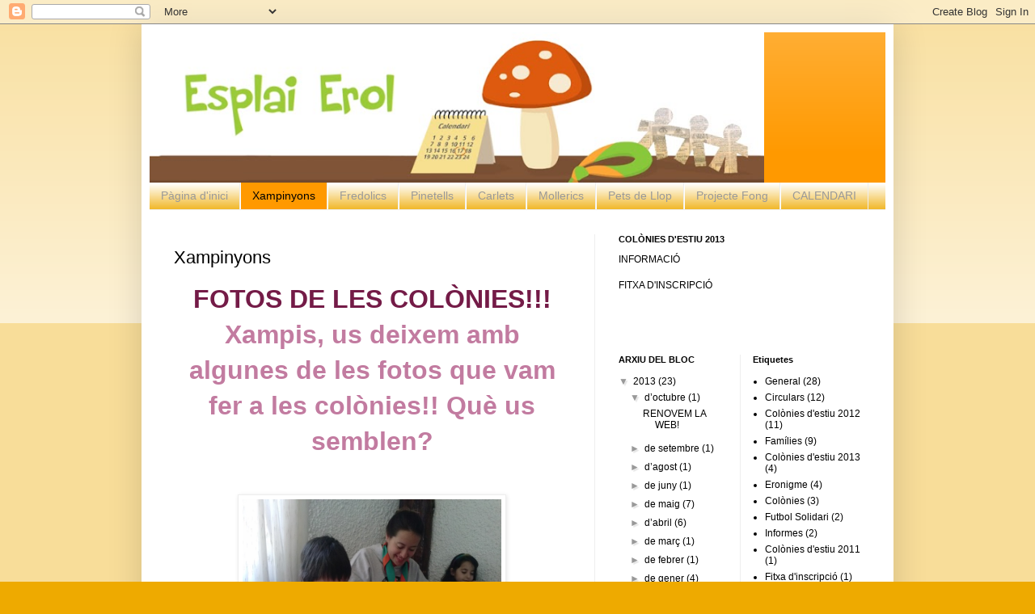

--- FILE ---
content_type: text/html; charset=UTF-8
request_url: https://grupesplaierol.blogspot.com/p/xampinyons.html
body_size: 15569
content:
<!DOCTYPE html>
<html class='v2' dir='ltr' lang='ca'>
<head>
<link href='https://www.blogger.com/static/v1/widgets/335934321-css_bundle_v2.css' rel='stylesheet' type='text/css'/>
<meta content='width=1100' name='viewport'/>
<meta content='text/html; charset=UTF-8' http-equiv='Content-Type'/>
<meta content='blogger' name='generator'/>
<link href='https://grupesplaierol.blogspot.com/favicon.ico' rel='icon' type='image/x-icon'/>
<link href='http://grupesplaierol.blogspot.com/p/xampinyons.html' rel='canonical'/>
<link rel="alternate" type="application/atom+xml" title="Grup d&#39;Esplai L&#39;Erol - Atom" href="https://grupesplaierol.blogspot.com/feeds/posts/default" />
<link rel="alternate" type="application/rss+xml" title="Grup d&#39;Esplai L&#39;Erol - RSS" href="https://grupesplaierol.blogspot.com/feeds/posts/default?alt=rss" />
<link rel="service.post" type="application/atom+xml" title="Grup d&#39;Esplai L&#39;Erol - Atom" href="https://www.blogger.com/feeds/6356079879532939963/posts/default" />
<!--Can't find substitution for tag [blog.ieCssRetrofitLinks]-->
<meta content='http://grupesplaierol.blogspot.com/p/xampinyons.html' property='og:url'/>
<meta content='Xampinyons' property='og:title'/>
<meta content='grup d&#39;esplai l&#39;erol
esplai santa anna' property='og:description'/>
<meta content='https://blogger.googleusercontent.com/img/b/R29vZ2xl/AVvXsEh_JqMmYvroo2uszAFLFHsDAnc3ZCgIa3SScX2zTXBkWO8c2r1To75QJM6ddTsE4bXjlWaP_3nfJ0E6jnEZVj7NyrIIGZ76jAYouceCrdfOtXiwh5cuCO-khN4qVG_YKr8-7rW89y6ctbrf/w1200-h630-p-k-no-nu/CAM00407.jpg' property='og:image'/>
<title>Grup d'Esplai L'Erol: Xampinyons</title>
<style id='page-skin-1' type='text/css'><!--
/*
-----------------------------------------------
Blogger Template Style
Name:     Simple
Designer: Blogger
URL:      www.blogger.com
----------------------------------------------- */
/* Content
----------------------------------------------- */
body {
font: normal normal 12px Arial, Tahoma, Helvetica, FreeSans, sans-serif;
color: #000000;
background: #eeaa00 none repeat scroll top left;
padding: 0 40px 40px 40px;
}
html body .region-inner {
min-width: 0;
max-width: 100%;
width: auto;
}
h2 {
font-size: 22px;
}
a:link {
text-decoration:none;
color: #000000;
}
a:visited {
text-decoration:none;
color: #eeaa00;
}
a:hover {
text-decoration:underline;
color: #ff9900;
}
.body-fauxcolumn-outer .fauxcolumn-inner {
background: transparent url(https://resources.blogblog.com/blogblog/data/1kt/simple/body_gradient_tile_light.png) repeat scroll top left;
_background-image: none;
}
.body-fauxcolumn-outer .cap-top {
position: absolute;
z-index: 1;
height: 400px;
width: 100%;
}
.body-fauxcolumn-outer .cap-top .cap-left {
width: 100%;
background: transparent url(https://resources.blogblog.com/blogblog/data/1kt/simple/gradients_light.png) repeat-x scroll top left;
_background-image: none;
}
.content-outer {
-moz-box-shadow: 0 0 40px rgba(0, 0, 0, .15);
-webkit-box-shadow: 0 0 5px rgba(0, 0, 0, .15);
-goog-ms-box-shadow: 0 0 10px #333333;
box-shadow: 0 0 40px rgba(0, 0, 0, .15);
margin-bottom: 1px;
}
.content-inner {
padding: 10px 10px;
}
.content-inner {
background-color: #ffffff;
}
/* Header
----------------------------------------------- */
.header-outer {
background: #ff9900 url(//www.blogblog.com/1kt/simple/gradients_light.png) repeat-x scroll 0 -400px;
_background-image: none;
}
.Header h1 {
font: normal normal 60px Arial, Tahoma, Helvetica, FreeSans, sans-serif;
color: #ffffff;
text-shadow: 1px 2px 3px rgba(0, 0, 0, .2);
}
.Header h1 a {
color: #ffffff;
}
.Header .description {
font-size: 140%;
color: #ffffff;
}
.header-inner .Header .titlewrapper {
padding: 22px 30px;
}
.header-inner .Header .descriptionwrapper {
padding: 0 30px;
}
/* Tabs
----------------------------------------------- */
.tabs-inner .section:first-child {
border-top: 0 solid #eeeeee;
}
.tabs-inner .section:first-child ul {
margin-top: -0;
border-top: 0 solid #eeeeee;
border-left: 0 solid #eeeeee;
border-right: 0 solid #eeeeee;
}
.tabs-inner .widget ul {
background: #eeaa00 url(https://resources.blogblog.com/blogblog/data/1kt/simple/gradients_light.png) repeat-x scroll 0 -800px;
_background-image: none;
border-bottom: 1px solid #eeeeee;
margin-top: 0;
margin-left: -30px;
margin-right: -30px;
}
.tabs-inner .widget li a {
display: inline-block;
padding: .6em 1em;
font: normal normal 14px Arial, Tahoma, Helvetica, FreeSans, sans-serif;
color: #999999;
border-left: 1px solid #ffffff;
border-right: 1px solid #eeeeee;
}
.tabs-inner .widget li:first-child a {
border-left: none;
}
.tabs-inner .widget li.selected a, .tabs-inner .widget li a:hover {
color: #000000;
background-color: #ff9900;
text-decoration: none;
}
/* Columns
----------------------------------------------- */
.main-outer {
border-top: 0 solid #eeeeee;
}
.fauxcolumn-left-outer .fauxcolumn-inner {
border-right: 1px solid #eeeeee;
}
.fauxcolumn-right-outer .fauxcolumn-inner {
border-left: 1px solid #eeeeee;
}
/* Headings
----------------------------------------------- */
div.widget > h2,
div.widget h2.title {
margin: 0 0 1em 0;
font: normal bold 11px Arial, Tahoma, Helvetica, FreeSans, sans-serif;
color: #000000;
}
/* Widgets
----------------------------------------------- */
.widget .zippy {
color: #999999;
text-shadow: 2px 2px 1px rgba(0, 0, 0, .1);
}
.widget .popular-posts ul {
list-style: none;
}
/* Posts
----------------------------------------------- */
h2.date-header {
font: normal bold 11px Arial, Tahoma, Helvetica, FreeSans, sans-serif;
}
.date-header span {
background-color: transparent;
color: #000000;
padding: inherit;
letter-spacing: inherit;
margin: inherit;
}
.main-inner {
padding-top: 30px;
padding-bottom: 30px;
}
.main-inner .column-center-inner {
padding: 0 15px;
}
.main-inner .column-center-inner .section {
margin: 0 15px;
}
.post {
margin: 0 0 25px 0;
}
h3.post-title, .comments h4 {
font: normal normal 22px Arial, Tahoma, Helvetica, FreeSans, sans-serif;
margin: .75em 0 0;
}
.post-body {
font-size: 110%;
line-height: 1.4;
position: relative;
}
.post-body img, .post-body .tr-caption-container, .Profile img, .Image img,
.BlogList .item-thumbnail img {
padding: 2px;
background: #ffffff;
border: 1px solid #eeeeee;
-moz-box-shadow: 1px 1px 5px rgba(0, 0, 0, .1);
-webkit-box-shadow: 1px 1px 5px rgba(0, 0, 0, .1);
box-shadow: 1px 1px 5px rgba(0, 0, 0, .1);
}
.post-body img, .post-body .tr-caption-container {
padding: 5px;
}
.post-body .tr-caption-container {
color: #000000;
}
.post-body .tr-caption-container img {
padding: 0;
background: transparent;
border: none;
-moz-box-shadow: 0 0 0 rgba(0, 0, 0, .1);
-webkit-box-shadow: 0 0 0 rgba(0, 0, 0, .1);
box-shadow: 0 0 0 rgba(0, 0, 0, .1);
}
.post-header {
margin: 0 0 1.5em;
line-height: 1.6;
font-size: 90%;
}
.post-footer {
margin: 20px -2px 0;
padding: 5px 10px;
color: #666666;
background-color: #f9f9f9;
border-bottom: 1px solid #eeeeee;
line-height: 1.6;
font-size: 90%;
}
#comments .comment-author {
padding-top: 1.5em;
border-top: 1px solid #eeeeee;
background-position: 0 1.5em;
}
#comments .comment-author:first-child {
padding-top: 0;
border-top: none;
}
.avatar-image-container {
margin: .2em 0 0;
}
#comments .avatar-image-container img {
border: 1px solid #eeeeee;
}
/* Comments
----------------------------------------------- */
.comments .comments-content .icon.blog-author {
background-repeat: no-repeat;
background-image: url([data-uri]);
}
.comments .comments-content .loadmore a {
border-top: 1px solid #999999;
border-bottom: 1px solid #999999;
}
.comments .comment-thread.inline-thread {
background-color: #f9f9f9;
}
.comments .continue {
border-top: 2px solid #999999;
}
/* Accents
---------------------------------------------- */
.section-columns td.columns-cell {
border-left: 1px solid #eeeeee;
}
.blog-pager {
background: transparent none no-repeat scroll top center;
}
.blog-pager-older-link, .home-link,
.blog-pager-newer-link {
background-color: #ffffff;
padding: 5px;
}
.footer-outer {
border-top: 0 dashed #bbbbbb;
}
/* Mobile
----------------------------------------------- */
body.mobile  {
background-size: auto;
}
.mobile .body-fauxcolumn-outer {
background: transparent none repeat scroll top left;
}
.mobile .body-fauxcolumn-outer .cap-top {
background-size: 100% auto;
}
.mobile .content-outer {
-webkit-box-shadow: 0 0 3px rgba(0, 0, 0, .15);
box-shadow: 0 0 3px rgba(0, 0, 0, .15);
}
.mobile .tabs-inner .widget ul {
margin-left: 0;
margin-right: 0;
}
.mobile .post {
margin: 0;
}
.mobile .main-inner .column-center-inner .section {
margin: 0;
}
.mobile .date-header span {
padding: 0.1em 10px;
margin: 0 -10px;
}
.mobile h3.post-title {
margin: 0;
}
.mobile .blog-pager {
background: transparent none no-repeat scroll top center;
}
.mobile .footer-outer {
border-top: none;
}
.mobile .main-inner, .mobile .footer-inner {
background-color: #ffffff;
}
.mobile-index-contents {
color: #000000;
}
.mobile-link-button {
background-color: #000000;
}
.mobile-link-button a:link, .mobile-link-button a:visited {
color: #ffffff;
}
.mobile .tabs-inner .section:first-child {
border-top: none;
}
.mobile .tabs-inner .PageList .widget-content {
background-color: #ff9900;
color: #000000;
border-top: 1px solid #eeeeee;
border-bottom: 1px solid #eeeeee;
}
.mobile .tabs-inner .PageList .widget-content .pagelist-arrow {
border-left: 1px solid #eeeeee;
}

--></style>
<style id='template-skin-1' type='text/css'><!--
body {
min-width: 930px;
}
.content-outer, .content-fauxcolumn-outer, .region-inner {
min-width: 930px;
max-width: 930px;
_width: 930px;
}
.main-inner .columns {
padding-left: 0px;
padding-right: 360px;
}
.main-inner .fauxcolumn-center-outer {
left: 0px;
right: 360px;
/* IE6 does not respect left and right together */
_width: expression(this.parentNode.offsetWidth -
parseInt("0px") -
parseInt("360px") + 'px');
}
.main-inner .fauxcolumn-left-outer {
width: 0px;
}
.main-inner .fauxcolumn-right-outer {
width: 360px;
}
.main-inner .column-left-outer {
width: 0px;
right: 100%;
margin-left: -0px;
}
.main-inner .column-right-outer {
width: 360px;
margin-right: -360px;
}
#layout {
min-width: 0;
}
#layout .content-outer {
min-width: 0;
width: 800px;
}
#layout .region-inner {
min-width: 0;
width: auto;
}
body#layout div.add_widget {
padding: 8px;
}
body#layout div.add_widget a {
margin-left: 32px;
}
--></style>
<link href='https://www.blogger.com/dyn-css/authorization.css?targetBlogID=6356079879532939963&amp;zx=a3ffa77a-11e5-40e7-a81c-f1e626a23e1d' media='none' onload='if(media!=&#39;all&#39;)media=&#39;all&#39;' rel='stylesheet'/><noscript><link href='https://www.blogger.com/dyn-css/authorization.css?targetBlogID=6356079879532939963&amp;zx=a3ffa77a-11e5-40e7-a81c-f1e626a23e1d' rel='stylesheet'/></noscript>
<meta name='google-adsense-platform-account' content='ca-host-pub-1556223355139109'/>
<meta name='google-adsense-platform-domain' content='blogspot.com'/>

</head>
<body class='loading variant-bold'>
<div class='navbar section' id='navbar' name='Barra de navegació'><div class='widget Navbar' data-version='1' id='Navbar1'><script type="text/javascript">
    function setAttributeOnload(object, attribute, val) {
      if(window.addEventListener) {
        window.addEventListener('load',
          function(){ object[attribute] = val; }, false);
      } else {
        window.attachEvent('onload', function(){ object[attribute] = val; });
      }
    }
  </script>
<div id="navbar-iframe-container"></div>
<script type="text/javascript" src="https://apis.google.com/js/platform.js"></script>
<script type="text/javascript">
      gapi.load("gapi.iframes:gapi.iframes.style.bubble", function() {
        if (gapi.iframes && gapi.iframes.getContext) {
          gapi.iframes.getContext().openChild({
              url: 'https://www.blogger.com/navbar/6356079879532939963?pa\x3d3569560078052972967\x26origin\x3dhttps://grupesplaierol.blogspot.com',
              where: document.getElementById("navbar-iframe-container"),
              id: "navbar-iframe"
          });
        }
      });
    </script><script type="text/javascript">
(function() {
var script = document.createElement('script');
script.type = 'text/javascript';
script.src = '//pagead2.googlesyndication.com/pagead/js/google_top_exp.js';
var head = document.getElementsByTagName('head')[0];
if (head) {
head.appendChild(script);
}})();
</script>
</div></div>
<div class='body-fauxcolumns'>
<div class='fauxcolumn-outer body-fauxcolumn-outer'>
<div class='cap-top'>
<div class='cap-left'></div>
<div class='cap-right'></div>
</div>
<div class='fauxborder-left'>
<div class='fauxborder-right'></div>
<div class='fauxcolumn-inner'>
</div>
</div>
<div class='cap-bottom'>
<div class='cap-left'></div>
<div class='cap-right'></div>
</div>
</div>
</div>
<div class='content'>
<div class='content-fauxcolumns'>
<div class='fauxcolumn-outer content-fauxcolumn-outer'>
<div class='cap-top'>
<div class='cap-left'></div>
<div class='cap-right'></div>
</div>
<div class='fauxborder-left'>
<div class='fauxborder-right'></div>
<div class='fauxcolumn-inner'>
</div>
</div>
<div class='cap-bottom'>
<div class='cap-left'></div>
<div class='cap-right'></div>
</div>
</div>
</div>
<div class='content-outer'>
<div class='content-cap-top cap-top'>
<div class='cap-left'></div>
<div class='cap-right'></div>
</div>
<div class='fauxborder-left content-fauxborder-left'>
<div class='fauxborder-right content-fauxborder-right'></div>
<div class='content-inner'>
<header>
<div class='header-outer'>
<div class='header-cap-top cap-top'>
<div class='cap-left'></div>
<div class='cap-right'></div>
</div>
<div class='fauxborder-left header-fauxborder-left'>
<div class='fauxborder-right header-fauxborder-right'></div>
<div class='region-inner header-inner'>
<div class='header section' id='header' name='Capçalera'><div class='widget Header' data-version='1' id='Header1'>
<div id='header-inner'>
<a href='https://grupesplaierol.blogspot.com/' style='display: block'>
<img alt='Grup d&#39;Esplai L&#39;Erol' height='186px; ' id='Header1_headerimg' src='https://blogger.googleusercontent.com/img/b/R29vZ2xl/AVvXsEgms5Sk0B3DnjhWMXMPmnKrHJNsLEJeT7E4lc4QlZNKfwp6rAEMAzTIikgG_YuPSHjVVsX_B6YPQNItlu2LADXoFHJgMnE6Qd9Uel03zvxL3zFE8lfh23QXmyl-U-AEXsoopBQ53WuHsDs/s840/portadablog4.jpg' style='display: block' width='760px; '/>
</a>
</div>
</div></div>
</div>
</div>
<div class='header-cap-bottom cap-bottom'>
<div class='cap-left'></div>
<div class='cap-right'></div>
</div>
</div>
</header>
<div class='tabs-outer'>
<div class='tabs-cap-top cap-top'>
<div class='cap-left'></div>
<div class='cap-right'></div>
</div>
<div class='fauxborder-left tabs-fauxborder-left'>
<div class='fauxborder-right tabs-fauxborder-right'></div>
<div class='region-inner tabs-inner'>
<div class='tabs section' id='crosscol' name='Multicolumnes'><div class='widget PageList' data-version='1' id='PageList1'>
<div class='widget-content'>
<ul>
<li>
<a href='https://grupesplaierol.blogspot.com/'>Pàgina d'inici</a>
</li>
<li class='selected'>
<a href='https://grupesplaierol.blogspot.com/p/xampinyons.html'>Xampinyons</a>
</li>
<li>
<a href='https://grupesplaierol.blogspot.com/p/fredolics.html'>Fredolics</a>
</li>
<li>
<a href='https://grupesplaierol.blogspot.com/p/pinetells.html'>Pinetells</a>
</li>
<li>
<a href='https://grupesplaierol.blogspot.com/p/carlets.html'>Carlets</a>
</li>
<li>
<a href='https://grupesplaierol.blogspot.com/p/mollerics.html'>Mollerics</a>
</li>
<li>
<a href='https://grupesplaierol.blogspot.com/p/pets-de-llop.html'>Pets de Llop</a>
</li>
<li>
<a href='https://grupesplaierol.blogspot.com/p/projecte-fong.html'>Projecte Fong</a>
</li>
<li>
<a href='https://grupesplaierol.blogspot.com/p/calendari_24.html'>CALENDARI</a>
</li>
</ul>
<div class='clear'></div>
</div>
</div></div>
<div class='tabs no-items section' id='crosscol-overflow' name='Cross-Column 2'></div>
</div>
</div>
<div class='tabs-cap-bottom cap-bottom'>
<div class='cap-left'></div>
<div class='cap-right'></div>
</div>
</div>
<div class='main-outer'>
<div class='main-cap-top cap-top'>
<div class='cap-left'></div>
<div class='cap-right'></div>
</div>
<div class='fauxborder-left main-fauxborder-left'>
<div class='fauxborder-right main-fauxborder-right'></div>
<div class='region-inner main-inner'>
<div class='columns fauxcolumns'>
<div class='fauxcolumn-outer fauxcolumn-center-outer'>
<div class='cap-top'>
<div class='cap-left'></div>
<div class='cap-right'></div>
</div>
<div class='fauxborder-left'>
<div class='fauxborder-right'></div>
<div class='fauxcolumn-inner'>
</div>
</div>
<div class='cap-bottom'>
<div class='cap-left'></div>
<div class='cap-right'></div>
</div>
</div>
<div class='fauxcolumn-outer fauxcolumn-left-outer'>
<div class='cap-top'>
<div class='cap-left'></div>
<div class='cap-right'></div>
</div>
<div class='fauxborder-left'>
<div class='fauxborder-right'></div>
<div class='fauxcolumn-inner'>
</div>
</div>
<div class='cap-bottom'>
<div class='cap-left'></div>
<div class='cap-right'></div>
</div>
</div>
<div class='fauxcolumn-outer fauxcolumn-right-outer'>
<div class='cap-top'>
<div class='cap-left'></div>
<div class='cap-right'></div>
</div>
<div class='fauxborder-left'>
<div class='fauxborder-right'></div>
<div class='fauxcolumn-inner'>
</div>
</div>
<div class='cap-bottom'>
<div class='cap-left'></div>
<div class='cap-right'></div>
</div>
</div>
<!-- corrects IE6 width calculation -->
<div class='columns-inner'>
<div class='column-center-outer'>
<div class='column-center-inner'>
<div class='main section' id='main' name='Principal'><div class='widget Blog' data-version='1' id='Blog1'>
<div class='blog-posts hfeed'>

          <div class="date-outer">
        

          <div class="date-posts">
        
<div class='post-outer'>
<div class='post hentry uncustomized-post-template' itemprop='blogPost' itemscope='itemscope' itemtype='http://schema.org/BlogPosting'>
<meta content='https://blogger.googleusercontent.com/img/b/R29vZ2xl/AVvXsEh_JqMmYvroo2uszAFLFHsDAnc3ZCgIa3SScX2zTXBkWO8c2r1To75QJM6ddTsE4bXjlWaP_3nfJ0E6jnEZVj7NyrIIGZ76jAYouceCrdfOtXiwh5cuCO-khN4qVG_YKr8-7rW89y6ctbrf/s1600/CAM00407.jpg' itemprop='image_url'/>
<meta content='6356079879532939963' itemprop='blogId'/>
<meta content='3569560078052972967' itemprop='postId'/>
<a name='3569560078052972967'></a>
<h3 class='post-title entry-title' itemprop='name'>
Xampinyons
</h3>
<div class='post-header'>
<div class='post-header-line-1'></div>
</div>
<div class='post-body entry-content' id='post-body-3569560078052972967' itemprop='description articleBody'>
<div class="separator" style="clear: both; text-align: center;">
<b style="color: #6fa8dc; font-family: &quot;Trebuchet MS&quot;, sans-serif; font-size: xx-large;"><span style="color: #741b47;">FOTOS DE LES COLÒNIES!!!</span></b></div>
<div class="separator" style="clear: both; text-align: center;">
<b style="color: #6fa8dc; font-family: &quot;Trebuchet MS&quot;, sans-serif; font-size: xx-large;"><span style="color: #741b47;"><span style="color: #c27ba0;">Xampis, us deixem amb algunes de les fotos que vam fer a les colònies!! Què us semblen?</span></span></b></div>
<div class="separator" style="clear: both; text-align: center;">
<b style="color: #6fa8dc; font-family: &quot;Trebuchet MS&quot;, sans-serif; font-size: xx-large;"><span style="color: #741b47;"><span style="color: #c27ba0;">&nbsp;</span>&nbsp;</span> </b><div class="separator" style="clear: both; text-align: center;">
<b style="color: #6fa8dc; font-family: &quot;Trebuchet MS&quot;, sans-serif; font-size: xx-large;"><a href="https://blogger.googleusercontent.com/img/b/R29vZ2xl/AVvXsEh_JqMmYvroo2uszAFLFHsDAnc3ZCgIa3SScX2zTXBkWO8c2r1To75QJM6ddTsE4bXjlWaP_3nfJ0E6jnEZVj7NyrIIGZ76jAYouceCrdfOtXiwh5cuCO-khN4qVG_YKr8-7rW89y6ctbrf/s1600/CAM00407.jpg" imageanchor="1" style="margin-left: 1em; margin-right: 1em;"><img border="0" height="240" src="https://blogger.googleusercontent.com/img/b/R29vZ2xl/AVvXsEh_JqMmYvroo2uszAFLFHsDAnc3ZCgIa3SScX2zTXBkWO8c2r1To75QJM6ddTsE4bXjlWaP_3nfJ0E6jnEZVj7NyrIIGZ76jAYouceCrdfOtXiwh5cuCO-khN4qVG_YKr8-7rW89y6ctbrf/s1600/CAM00407.jpg" width="320" /></a></b></div>
<b style="color: #6fa8dc; font-family: &quot;Trebuchet MS&quot;, sans-serif; font-size: xx-large;">&nbsp;</b><br />
<div class="separator" style="clear: both; text-align: center;">
<b style="color: #6fa8dc; font-family: &quot;Trebuchet MS&quot;, sans-serif; font-size: xx-large;"><a href="https://blogger.googleusercontent.com/img/b/R29vZ2xl/AVvXsEhSAB37vVynNOXzwMu28p5sA7kkOLd-2lJXRjZyjHTDeqwsXG7Tq8a_4PEqIW2FAUnvlnk6Fo1Td6a3gULhwAdWjHzrEj89ezhNp9pr5yi1mQOa-g2gKbeBmA1OFgrotFQusKM-uDN-UEZE/s1600/IMG-20130512-WA0001.jpg" imageanchor="1" style="margin-left: 1em; margin-right: 1em;"><img border="0" height="180" src="https://blogger.googleusercontent.com/img/b/R29vZ2xl/AVvXsEhSAB37vVynNOXzwMu28p5sA7kkOLd-2lJXRjZyjHTDeqwsXG7Tq8a_4PEqIW2FAUnvlnk6Fo1Td6a3gULhwAdWjHzrEj89ezhNp9pr5yi1mQOa-g2gKbeBmA1OFgrotFQusKM-uDN-UEZE/s1600/IMG-20130512-WA0001.jpg" width="320" /></a></b></div>
<b style="color: #6fa8dc; font-family: &quot;Trebuchet MS&quot;, sans-serif; font-size: xx-large;">&nbsp;</b><br />
<div class="separator" style="clear: both; text-align: center;">
<b style="color: #6fa8dc; font-family: &quot;Trebuchet MS&quot;, sans-serif; font-size: xx-large;"><a href="https://blogger.googleusercontent.com/img/b/R29vZ2xl/AVvXsEhPlSxkIldZNoZm_lqIc12zSIGILPz-1V5AQDbHMp_jsPU0EEFj7XGw0yRQj8fEFB7p8Dh9XtZfeEj4ZRdLc82vdpNPboTyqypSn8FhyphenhyphenMyn6iZw0KTK1gowwltJAJRmn69IML7o94dQCbRD/s1600/IMG-20130512-WA0017.jpg" imageanchor="1" style="margin-left: 1em; margin-right: 1em;"><img border="0" height="238" src="https://blogger.googleusercontent.com/img/b/R29vZ2xl/AVvXsEhPlSxkIldZNoZm_lqIc12zSIGILPz-1V5AQDbHMp_jsPU0EEFj7XGw0yRQj8fEFB7p8Dh9XtZfeEj4ZRdLc82vdpNPboTyqypSn8FhyphenhyphenMyn6iZw0KTK1gowwltJAJRmn69IML7o94dQCbRD/s1600/IMG-20130512-WA0017.jpg" width="320" /></a></b></div>
<b style="color: #6fa8dc; font-family: &quot;Trebuchet MS&quot;, sans-serif; font-size: xx-large;">&nbsp;</b><br />
<div class="separator" style="clear: both; text-align: center;">
<b style="color: #6fa8dc; font-family: &quot;Trebuchet MS&quot;, sans-serif; font-size: xx-large;"><a href="https://blogger.googleusercontent.com/img/b/R29vZ2xl/AVvXsEj68nWj2KO2oVV1GrW479mNJJSdtPHnLz65_jQKJqWJG5BfQ9B1oOBbtZQdHj2b3bMLwfmHZOrR4_3EC1wtJuJAevsp0-yOOUadTBCaCBK3UzBXjGZJxGJYPzDk8v88K5I9BALZEAp6brwO/s1600/IMG-20130512-WA0018.jpg" imageanchor="1" style="margin-left: 1em; margin-right: 1em;"><img border="0" height="238" src="https://blogger.googleusercontent.com/img/b/R29vZ2xl/AVvXsEj68nWj2KO2oVV1GrW479mNJJSdtPHnLz65_jQKJqWJG5BfQ9B1oOBbtZQdHj2b3bMLwfmHZOrR4_3EC1wtJuJAevsp0-yOOUadTBCaCBK3UzBXjGZJxGJYPzDk8v88K5I9BALZEAp6brwO/s1600/IMG-20130512-WA0018.jpg" width="320" /></a></b></div>
<b style="color: #6fa8dc; font-family: &quot;Trebuchet MS&quot;, sans-serif; font-size: xx-large;">&nbsp;</b><br />
<div class="separator" style="clear: both; text-align: center;">
<b style="color: #6fa8dc; font-family: &quot;Trebuchet MS&quot;, sans-serif; font-size: xx-large;"><a href="https://blogger.googleusercontent.com/img/b/R29vZ2xl/AVvXsEhdslYLa7oakrIHK5bljGPrHrr96qc186laJtQ3w34c3NbJgPFPAlEtD3xvZtD3o4MN-3YlgEbMrBNlD-kDGh5eu3TZtL4nVxa3-PaVTK7gHcqkQx31G_7jkVxVj74-Pfl5HEB2QbVr9D_q/s1600/IMG-20130512-WA0025.jpg" imageanchor="1" style="margin-left: 1em; margin-right: 1em;"><img border="0" height="180" src="https://blogger.googleusercontent.com/img/b/R29vZ2xl/AVvXsEhdslYLa7oakrIHK5bljGPrHrr96qc186laJtQ3w34c3NbJgPFPAlEtD3xvZtD3o4MN-3YlgEbMrBNlD-kDGh5eu3TZtL4nVxa3-PaVTK7gHcqkQx31G_7jkVxVj74-Pfl5HEB2QbVr9D_q/s1600/IMG-20130512-WA0025.jpg" width="320" /></a></b></div>
<b style="color: #6fa8dc; font-family: &quot;Trebuchet MS&quot;, sans-serif; font-size: xx-large;">&nbsp;</b><br />
<div class="separator" style="clear: both; text-align: center;">
<b style="color: #6fa8dc; font-family: &quot;Trebuchet MS&quot;, sans-serif; font-size: xx-large;"><a href="https://blogger.googleusercontent.com/img/b/R29vZ2xl/AVvXsEiiEMoyVOiXDT0FXqKJYJDbPHz04UW0XaIXxgcad6LBEn63IOsjYkDQTzzjW4E67aWLVwjouoaHQ9_Tetl5GpJpHkxzvewPGYzx5f_geXAFfTOLW0p_M3cVFZHadGEssV6_KyBX_KEMm_pW/s1600/IMG-20130512-WA0033.jpg" imageanchor="1" style="margin-left: 1em; margin-right: 1em;"><img border="0" height="240" src="https://blogger.googleusercontent.com/img/b/R29vZ2xl/AVvXsEiiEMoyVOiXDT0FXqKJYJDbPHz04UW0XaIXxgcad6LBEn63IOsjYkDQTzzjW4E67aWLVwjouoaHQ9_Tetl5GpJpHkxzvewPGYzx5f_geXAFfTOLW0p_M3cVFZHadGEssV6_KyBX_KEMm_pW/s1600/IMG-20130512-WA0033.jpg" width="320" /></a></b></div>
<b style="color: #6fa8dc; font-family: &quot;Trebuchet MS&quot;, sans-serif; font-size: xx-large;">&nbsp;</b><br />
<b style="color: #6fa8dc; font-family: &quot;Trebuchet MS&quot;, sans-serif; font-size: xx-large;">&nbsp;</b><br />
<div class="separator" style="clear: both; text-align: center;">
<b style="color: #6fa8dc; font-family: &quot;Trebuchet MS&quot;, sans-serif; font-size: xx-large;"><a href="https://blogger.googleusercontent.com/img/b/R29vZ2xl/AVvXsEiorW9RghEFGVE0pna3Oa1vW9x4INRnQ3tGEfQXj99HGriS1OQJvMpAclzdustLjZit74KI0hyT-1gzNTAAePum0-z1vAWXRUt3RupWxVgO6g_Bu8O8BS4F1-TJyng0nIWtWB4U-oPrHufd/s1600/IMG-20130512-WA0038.jpg" imageanchor="1" style="margin-left: 1em; margin-right: 1em;"><img border="0" height="240" src="https://blogger.googleusercontent.com/img/b/R29vZ2xl/AVvXsEiorW9RghEFGVE0pna3Oa1vW9x4INRnQ3tGEfQXj99HGriS1OQJvMpAclzdustLjZit74KI0hyT-1gzNTAAePum0-z1vAWXRUt3RupWxVgO6g_Bu8O8BS4F1-TJyng0nIWtWB4U-oPrHufd/s1600/IMG-20130512-WA0038.jpg" width="320" /></a></b></div>
<b style="color: #6fa8dc; font-family: &quot;Trebuchet MS&quot;, sans-serif; font-size: xx-large;">&nbsp;</b><br />
<div class="separator" style="clear: both; text-align: center;">
<b style="color: #6fa8dc; font-family: &quot;Trebuchet MS&quot;, sans-serif; font-size: xx-large;"><a href="https://blogger.googleusercontent.com/img/b/R29vZ2xl/AVvXsEh9Ul02rT_5Ml8RYFyVXhK5ZDCteB0BiL8w5nmLKE5PThvxAVeptJg2EItgjtL7oNCsNiSaoRXXNGTUC0b50PLa3BjaKJwbi3gkT3rZX-Ub4m2lczZ_WMegLgq_fSRW4BEHZ7ilYRuGVnrg/s1600/IMG-20130513-WA0002.jpg" imageanchor="1" style="margin-left: 1em; margin-right: 1em;"><img border="0" height="240" src="https://blogger.googleusercontent.com/img/b/R29vZ2xl/AVvXsEh9Ul02rT_5Ml8RYFyVXhK5ZDCteB0BiL8w5nmLKE5PThvxAVeptJg2EItgjtL7oNCsNiSaoRXXNGTUC0b50PLa3BjaKJwbi3gkT3rZX-Ub4m2lczZ_WMegLgq_fSRW4BEHZ7ilYRuGVnrg/s1600/IMG-20130513-WA0002.jpg" width="320" /></a></b></div>
<b style="color: #6fa8dc; font-family: &quot;Trebuchet MS&quot;, sans-serif; font-size: xx-large;">&nbsp;</b><br />
<div class="separator" style="clear: both; text-align: center;">
<b style="color: #6fa8dc; font-family: &quot;Trebuchet MS&quot;, sans-serif; font-size: xx-large;"><a href="https://blogger.googleusercontent.com/img/b/R29vZ2xl/AVvXsEg_JuF5qTPDIA2MwI85Lu8OUrXbJWj3G7w9R2wSvP0JNn3d9eAVmF_UoWrntWPEcev3lqTvlKrPDHq0xOspnIlMRF6uD3EHaimDt1NyAllFdgSpK1pqdoSEvuJnRnCEjUhTXMzizUmDK7nB/s1600/IMG-20130513-WA0003.jpg" imageanchor="1" style="margin-left: 1em; margin-right: 1em;"><img border="0" height="320" src="https://blogger.googleusercontent.com/img/b/R29vZ2xl/AVvXsEg_JuF5qTPDIA2MwI85Lu8OUrXbJWj3G7w9R2wSvP0JNn3d9eAVmF_UoWrntWPEcev3lqTvlKrPDHq0xOspnIlMRF6uD3EHaimDt1NyAllFdgSpK1pqdoSEvuJnRnCEjUhTXMzizUmDK7nB/s1600/IMG-20130513-WA0003.jpg" width="240" /></a></b></div>
<b style="color: #6fa8dc; font-family: &quot;Trebuchet MS&quot;, sans-serif; font-size: xx-large;">&nbsp;</b><br />
<div class="separator" style="clear: both; text-align: center;">
<b style="color: #6fa8dc; font-family: &quot;Trebuchet MS&quot;, sans-serif; font-size: xx-large;"><a href="https://blogger.googleusercontent.com/img/b/R29vZ2xl/AVvXsEiTXlSmo9tlSHSvCmqLYm6s_mSA1Q8qo0TGJl4gX5nzq0bDXsFwR_chDA17-eH7SC81zyo7kaSra5YCSgT3AMTR6iwCcaC2eSQ6aHuIw8NPYrf2qqd5OEqARNd7PUz4-9pJZalMukhGqLW9/s1600/IMG-20130513-WA0004.jpg" imageanchor="1" style="margin-left: 1em; margin-right: 1em;"><img border="0" height="240" src="https://blogger.googleusercontent.com/img/b/R29vZ2xl/AVvXsEiTXlSmo9tlSHSvCmqLYm6s_mSA1Q8qo0TGJl4gX5nzq0bDXsFwR_chDA17-eH7SC81zyo7kaSra5YCSgT3AMTR6iwCcaC2eSQ6aHuIw8NPYrf2qqd5OEqARNd7PUz4-9pJZalMukhGqLW9/s1600/IMG-20130513-WA0004.jpg" width="320" /></a></b></div>
<b style="color: #6fa8dc; font-family: &quot;Trebuchet MS&quot;, sans-serif; font-size: xx-large;">&nbsp;</b><br />
<div class="separator" style="clear: both; text-align: center;">
<b style="color: #6fa8dc; font-family: &quot;Trebuchet MS&quot;, sans-serif; font-size: xx-large;"><a href="https://blogger.googleusercontent.com/img/b/R29vZ2xl/AVvXsEhruPGHHcmtfZUfExm2zGk1XA7b7I8AuHNUU50lMBZx0CiG2lLeQr28H7BdarutLYny4PabGOpgA1lqueNQsgwk-QHgkieUKIChhUy2M-Lv5_j7XtmifFJDaYy0F_Uf9Qll5mPvZe6IHFp8/s1600/IMG-20130513-WA0005.jpg" imageanchor="1" style="margin-left: 1em; margin-right: 1em;"><img border="0" height="320" src="https://blogger.googleusercontent.com/img/b/R29vZ2xl/AVvXsEhruPGHHcmtfZUfExm2zGk1XA7b7I8AuHNUU50lMBZx0CiG2lLeQr28H7BdarutLYny4PabGOpgA1lqueNQsgwk-QHgkieUKIChhUy2M-Lv5_j7XtmifFJDaYy0F_Uf9Qll5mPvZe6IHFp8/s1600/IMG-20130513-WA0005.jpg" width="240" /></a></b></div>
<b style="color: #6fa8dc; font-family: &quot;Trebuchet MS&quot;, sans-serif; font-size: xx-large;">&nbsp;</b><br />
<div class="separator" style="clear: both; text-align: center;">
<b style="color: #6fa8dc; font-family: &quot;Trebuchet MS&quot;, sans-serif; font-size: xx-large;"><a href="https://blogger.googleusercontent.com/img/b/R29vZ2xl/AVvXsEhj7fOB6o0qw1TohFDWmkFHkJ0WguduspQnJu1j3NKqGIWqau-V-8K0cv76x5ZGOWsBqUSS1ZoAZAGd_TOkEA15XQa6Xwsz9wQRRRHO4fm_OZrb1tZ90etq_QdoK4OgYHd3m6prPoJ-du9q/s1600/IMG-20130513-WA0006.jpg" imageanchor="1" style="margin-left: 1em; margin-right: 1em;"><img border="0" height="240" src="https://blogger.googleusercontent.com/img/b/R29vZ2xl/AVvXsEhj7fOB6o0qw1TohFDWmkFHkJ0WguduspQnJu1j3NKqGIWqau-V-8K0cv76x5ZGOWsBqUSS1ZoAZAGd_TOkEA15XQa6Xwsz9wQRRRHO4fm_OZrb1tZ90etq_QdoK4OgYHd3m6prPoJ-du9q/s1600/IMG-20130513-WA0006.jpg" width="320" /></a></b></div>
<b style="color: #6fa8dc; font-family: &quot;Trebuchet MS&quot;, sans-serif; font-size: xx-large;">&nbsp;</b><br />
<div class="separator" style="clear: both; text-align: center;">
<b style="color: #6fa8dc; font-family: &quot;Trebuchet MS&quot;, sans-serif; font-size: xx-large;"><a href="https://blogger.googleusercontent.com/img/b/R29vZ2xl/AVvXsEiyfJKypQZ36MCcnknLpWJNNnCiq_vJNKCdfAUPpJyq1WAdmBfbGYbKYNeCHN04bAHTd7_UAXrqt83fns28o8HwbReuY4in464iC6Bgkt2WSahXT2cx3DZGbhm7z3_qyPGC1e6vSXUdJl9N/s1600/IMG-20130513-WA0010.jpg" imageanchor="1" style="margin-left: 1em; margin-right: 1em;"><img border="0" height="240" src="https://blogger.googleusercontent.com/img/b/R29vZ2xl/AVvXsEiyfJKypQZ36MCcnknLpWJNNnCiq_vJNKCdfAUPpJyq1WAdmBfbGYbKYNeCHN04bAHTd7_UAXrqt83fns28o8HwbReuY4in464iC6Bgkt2WSahXT2cx3DZGbhm7z3_qyPGC1e6vSXUdJl9N/s1600/IMG-20130513-WA0010.jpg" width="320" /></a></b></div>
<br />
<div class="separator" style="clear: both; text-align: center;">
&nbsp;</div>
<div class="separator" style="clear: both; text-align: center;">
<a href="https://blogger.googleusercontent.com/img/b/R29vZ2xl/AVvXsEjsaRWfuL1iT_lsEUECx3PfqRJSIHMrb1r6U5BQof2w_iMrrF-U67nvcuM3xdNBDNM8Ba6WSYPGMSjS5zgKVKLSJ8xc7-gvZLEh3xKhOuZMMdVHAMNxxs7kiftERSqll018psPfozU09xc-/s1600/IMG-20130512-WA0035.jpg" imageanchor="1" style="margin-left: 1em; margin-right: 1em;"><img border="0" height="238" src="https://blogger.googleusercontent.com/img/b/R29vZ2xl/AVvXsEjsaRWfuL1iT_lsEUECx3PfqRJSIHMrb1r6U5BQof2w_iMrrF-U67nvcuM3xdNBDNM8Ba6WSYPGMSjS5zgKVKLSJ8xc7-gvZLEh3xKhOuZMMdVHAMNxxs7kiftERSqll018psPfozU09xc-/s1600/IMG-20130512-WA0035.jpg" width="320" /></a></div>
<div class="separator" style="clear: both; text-align: center;">
&nbsp;</div>
<div class="separator" style="clear: both; text-align: center;">
_________________________________________________________________________</div>
<div class="separator" style="clear: both; text-align: center;">
&nbsp;<span style="color: #38761d; font-family: &quot;Trebuchet MS&quot;, sans-serif; font-size: x-large;">SORTIDA DE ZONA 15!</span></div>
<div class="separator" style="clear: both; text-align: center;">
<span style="color: #93c47d; font-family: Trebuchet MS; font-size: x-large;">Aquí teniu les fotos de la sortida a Premià!</span></div>
<div class="separator" style="clear: both; text-align: center;">
<a href="https://blogger.googleusercontent.com/img/b/R29vZ2xl/AVvXsEik_GTkBptXX-bDw6PaVhfZ3MU8B8uHxTIYnW8RAQyYT1kte9A95-Fj5Kw7HnHqjq21JOiwUJ10ajqQ-WuOu6B8Ku8K6BOz2IoBwWU4P_910gTZN3VJzRNfjmXIhe-o7V5WuQhoUXNlSeWG/s1600/CAM00245.jpg" imageanchor="1" style="margin-left: 1em; margin-right: 1em;"><img border="0" height="240" src="https://blogger.googleusercontent.com/img/b/R29vZ2xl/AVvXsEik_GTkBptXX-bDw6PaVhfZ3MU8B8uHxTIYnW8RAQyYT1kte9A95-Fj5Kw7HnHqjq21JOiwUJ10ajqQ-WuOu6B8Ku8K6BOz2IoBwWU4P_910gTZN3VJzRNfjmXIhe-o7V5WuQhoUXNlSeWG/s1600/CAM00245.jpg" width="320" /></a></div>
<br />
<div class="separator" style="clear: both; text-align: center;">
<a href="https://blogger.googleusercontent.com/img/b/R29vZ2xl/AVvXsEhTitonMv1_pqyuYh5QvC_bb9YyJL30hbY0UhGlxEQllxpN7Nvgp8vSrVLNa-wHeThiDW9CuiFi4ZmeT-vGKy7640kfbVRA_qts2BbaNZ1BgtnoZA5VvxyYhAxGxuZK-EV0avH1UQFRxnaN/s1600/CAM00246.jpg" imageanchor="1" style="margin-left: 1em; margin-right: 1em;"><img border="0" height="240" src="https://blogger.googleusercontent.com/img/b/R29vZ2xl/AVvXsEhTitonMv1_pqyuYh5QvC_bb9YyJL30hbY0UhGlxEQllxpN7Nvgp8vSrVLNa-wHeThiDW9CuiFi4ZmeT-vGKy7640kfbVRA_qts2BbaNZ1BgtnoZA5VvxyYhAxGxuZK-EV0avH1UQFRxnaN/s1600/CAM00246.jpg" width="320" /></a></div>
<br />
<div class="separator" style="clear: both; text-align: center;">
<a href="https://blogger.googleusercontent.com/img/b/R29vZ2xl/AVvXsEj6YtoaMM4XhyDvkQZY-2x3KYQPZW93WjaqbPXS-j-pcF4T3NxvSRcxxZyO0sv2vbeE3HEXkxbGFdvKeAfdeESSrepyQXc227BJ5fXf3hvQPps_9wX75sBrppaadLWd28osb1KMWXXBggXP/s1600/CAM00249.jpg" imageanchor="1" style="margin-left: 1em; margin-right: 1em;"><img border="0" height="320" src="https://blogger.googleusercontent.com/img/b/R29vZ2xl/AVvXsEj6YtoaMM4XhyDvkQZY-2x3KYQPZW93WjaqbPXS-j-pcF4T3NxvSRcxxZyO0sv2vbeE3HEXkxbGFdvKeAfdeESSrepyQXc227BJ5fXf3hvQPps_9wX75sBrppaadLWd28osb1KMWXXBggXP/s1600/CAM00249.jpg" width="240" /></a></div>
<br />
<div class="separator" style="clear: both; text-align: center;">
<a href="https://blogger.googleusercontent.com/img/b/R29vZ2xl/AVvXsEib-DWsKs7NwHQ30WSsSsC98KovtkUb4Qa2vNMxeY_GZ8P2lOxyOwXvSAVItEr1RWvVdn36Xnmh1RyPzsShwPyL9_YIDD_nUugFjS2F5e_8IW1Ue9RXnvGxjuOLsmq89QJyr-8iWEXcpFSN/s1600/CAM00250.jpg" imageanchor="1" style="margin-left: 1em; margin-right: 1em;"><img border="0" height="320" src="https://blogger.googleusercontent.com/img/b/R29vZ2xl/AVvXsEib-DWsKs7NwHQ30WSsSsC98KovtkUb4Qa2vNMxeY_GZ8P2lOxyOwXvSAVItEr1RWvVdn36Xnmh1RyPzsShwPyL9_YIDD_nUugFjS2F5e_8IW1Ue9RXnvGxjuOLsmq89QJyr-8iWEXcpFSN/s1600/CAM00250.jpg" width="240" /></a></div>
<br />
<div class="separator" style="clear: both; text-align: center;">
<a href="https://blogger.googleusercontent.com/img/b/R29vZ2xl/AVvXsEitwr-Z1-uvftl7_G2Cg6zm9Wy3EGuE9IpSYyI5FTs9untP9A8C0-GbVfrDLaHpdWxnk2JHHBHq057Q3cPjhuQ8anEmCFYgWIhFfRczFjaZnMU9w8DcfrmOAznm23_fYg4Q6r7462mI7XcQ/s1600/CAM00251.jpg" imageanchor="1" style="margin-left: 1em; margin-right: 1em;"><img border="0" height="320" src="https://blogger.googleusercontent.com/img/b/R29vZ2xl/AVvXsEitwr-Z1-uvftl7_G2Cg6zm9Wy3EGuE9IpSYyI5FTs9untP9A8C0-GbVfrDLaHpdWxnk2JHHBHq057Q3cPjhuQ8anEmCFYgWIhFfRczFjaZnMU9w8DcfrmOAznm23_fYg4Q6r7462mI7XcQ/s1600/CAM00251.jpg" width="240" /></a></div>
<br />
<div class="separator" style="clear: both; text-align: center;">
<a href="https://blogger.googleusercontent.com/img/b/R29vZ2xl/AVvXsEh6TmR6uq8hTAtYBKrr8dbOMFiT1m7uW8tXsQuLg5LLhzOIV4_2lqmoOZdbh_9QFBVxdj4eae0LLmaEXoOgteMo2m24WwzGTyyhwyevik0TmH5ZlWrzrg06xQhFCKeGkWTPiv9_ramRMwpa/s1600/CAM00253.jpg" imageanchor="1" style="margin-left: 1em; margin-right: 1em;"><img border="0" height="320" src="https://blogger.googleusercontent.com/img/b/R29vZ2xl/AVvXsEh6TmR6uq8hTAtYBKrr8dbOMFiT1m7uW8tXsQuLg5LLhzOIV4_2lqmoOZdbh_9QFBVxdj4eae0LLmaEXoOgteMo2m24WwzGTyyhwyevik0TmH5ZlWrzrg06xQhFCKeGkWTPiv9_ramRMwpa/s1600/CAM00253.jpg" width="240" /></a></div>
<br />
<div class="separator" style="clear: both; text-align: center;">
<a href="https://blogger.googleusercontent.com/img/b/R29vZ2xl/AVvXsEiVdLgIPPARpKBKOL_hyBfzs3jk-TeGKOcD0vJj7DggfFI0-wNEccul8RSg2ao1VeuwyjBf8qkFK-caFUT2-2yGXVd9quz-aupnYbIBq4ebmmecIazE3j1dJ4GbFFToqYd2P1ELl7jwkUHA/s1600/CAM00262.jpg" imageanchor="1" style="margin-left: 1em; margin-right: 1em;"><img border="0" height="320" src="https://blogger.googleusercontent.com/img/b/R29vZ2xl/AVvXsEiVdLgIPPARpKBKOL_hyBfzs3jk-TeGKOcD0vJj7DggfFI0-wNEccul8RSg2ao1VeuwyjBf8qkFK-caFUT2-2yGXVd9quz-aupnYbIBq4ebmmecIazE3j1dJ4GbFFToqYd2P1ELl7jwkUHA/s1600/CAM00262.jpg" width="240" /></a></div>
<br />
<div style="text-align: center;">
<strong><span style="color: #e69138; font-family: &quot;Trebuchet MS&quot;, sans-serif; font-size: x-large;">________________________________</span></strong></div>
<div style="text-align: center;">
<strong><span style="color: #e69138; font-family: Trebuchet MS; font-size: x-large;"></span></strong>&nbsp;</div>
<div style="text-align: center;">
<strong><span style="color: #e69138; font-family: &quot;Trebuchet MS&quot;, sans-serif; font-size: x-large;">XAMPIS FEM PIRULETES DE XOCOLATA!</span></strong></div>
<div class="separator" style="clear: both; text-align: center;">
<a href="https://blogger.googleusercontent.com/img/b/R29vZ2xl/AVvXsEj8TKwpVYhHlLhObk0Znsoc2l7kKIH3zGMq9kf0MV0uT-vhw7Cm9XoMobzbQGjjTLFUtFHiQdW5Fa-cJhlamM4Pp9EuCbBTUe52W7sMM3KtDn-Oqg6xefaCTcbDrcihzddIRUpw-X1LUGJj/s1600/IMG-20130505-WA0010.jpg" imageanchor="1" style="margin-left: 1em; margin-right: 1em;"><img border="0" height="240" src="https://blogger.googleusercontent.com/img/b/R29vZ2xl/AVvXsEj8TKwpVYhHlLhObk0Znsoc2l7kKIH3zGMq9kf0MV0uT-vhw7Cm9XoMobzbQGjjTLFUtFHiQdW5Fa-cJhlamM4Pp9EuCbBTUe52W7sMM3KtDn-Oqg6xefaCTcbDrcihzddIRUpw-X1LUGJj/s1600/IMG-20130505-WA0010.jpg" width="320" /></a></div>
<div style="text-align: center;">
<span style="color: #351c75; font-family: Trebuchet MS; font-size: x-large;"><strong>________________________________</strong></span></div>
<div style="text-align: center;">
<strong><span style="color: #351c75; font-family: Trebuchet MS; font-size: x-large;"></span></strong>&nbsp;</div>
<div style="text-align: center;">
<span style="color: #351c75; font-family: Trebuchet MS; font-size: x-large;"><strong>MARXEM A L'AQUARI</strong></span></div>
<div style="text-align: center;">
<span style="color: #674ea7; font-family: Trebuchet MS; font-size: large;">Vàrem marxar a l'Aquarium a buscar la Mar!</span></div>
<div style="text-align: center;">
&nbsp;</div>
<div class="separator" style="clear: both; text-align: center;">
<a href="https://blogger.googleusercontent.com/img/b/R29vZ2xl/AVvXsEjIPciIj7HxoNTQxeP1nScXcHgzsqUTU91NgHUNgC9ehRzn2yF4UG9hNOQt4k3usmPAFwhDG53A3re48q3hloAxI93NOMmFRYdmBKaMm2RdsL8XimcUf91c1SXHQVXgodVLA5u0yxV3KXN8/s1600/IMG-20130505-WA0008.jpg" imageanchor="1" style="margin-left: 1em; margin-right: 1em;"><img border="0" height="240" src="https://blogger.googleusercontent.com/img/b/R29vZ2xl/AVvXsEjIPciIj7HxoNTQxeP1nScXcHgzsqUTU91NgHUNgC9ehRzn2yF4UG9hNOQt4k3usmPAFwhDG53A3re48q3hloAxI93NOMmFRYdmBKaMm2RdsL8XimcUf91c1SXHQVXgodVLA5u0yxV3KXN8/s1600/IMG-20130505-WA0008.jpg" width="320" /></a></div>
<br />
<div class="separator" style="clear: both; text-align: center;">
<a href="https://blogger.googleusercontent.com/img/b/R29vZ2xl/AVvXsEgvgLPjk_HgTzZq07hZg1yr8EVVIvuqnlDKNJ5aOZyurtbSaCCAIgkvAMFSdBYekmxrqkdnNP3Bw9rKAWs4Ao4Hp_51CzCjgLvw0mYUbkLvhyphenhyphenze8vdm7evuGcTHydTXMSN1Ip5h37eQzItC/s1600/IMG-20130505-WA0009.jpg" imageanchor="1" style="margin-left: 1em; margin-right: 1em;"><img border="0" height="240" src="https://blogger.googleusercontent.com/img/b/R29vZ2xl/AVvXsEgvgLPjk_HgTzZq07hZg1yr8EVVIvuqnlDKNJ5aOZyurtbSaCCAIgkvAMFSdBYekmxrqkdnNP3Bw9rKAWs4Ao4Hp_51CzCjgLvw0mYUbkLvhyphenhyphenze8vdm7evuGcTHydTXMSN1Ip5h37eQzItC/s1600/IMG-20130505-WA0009.jpg" width="320" /></a></div>
<div style="text-align: center;">
&nbsp;</div>
<div style="text-align: center;">
&nbsp;</div>
<div class="separator" style="clear: both; text-align: center;">
&nbsp;</div>
<div style="clear: both; text-align: center;">
<b style="color: #6fa8dc; font-family: &quot;Trebuchet MS&quot;, sans-serif; font-size: xx-large;"><span style="font-family: &quot;Trebuchet MS&quot;, sans-serif;">_________________________________</span> </b></div>
<div style="clear: both; text-align: center;">
<b style="color: #6fa8dc; font-family: &quot;Trebuchet MS&quot;, sans-serif; font-size: xx-large;">Marxem de COLÒNIES!!</b></div>
<div style="clear: both; text-align: center;">
<span style="color: #8e7cc3; font-family: Trebuchet MS, sans-serif; font-size: large;">El cap de setmana del 11 i 12 de maig, marxarem de colònies a una casa que hi ha a Caldetes (Eurostage), amb el grup de Fredolics!.</span></div>
<div style="clear: both; text-align: center;">
<span style="color: #8e7cc3; font-family: Trebuchet MS, sans-serif; font-size: large;">Qui s'anima a venir?</span></div>
<div style="clear: both; text-align: center;">
<span style="color: #8e7cc3; font-family: Trebuchet MS, sans-serif;"><span style="font-size: large;"><a href="https://dl.dropboxusercontent.com/u/14260628/Xampis%20i%20Fredolics_col%C3%B2nies%203r%20trim.pdf" target="_blank">Circular de Colònies del 3r Trimestre</a></span></span></div>
<div class="separator" style="clear: both; text-align: center;">
<br /></div>
<div class="separator" style="clear: both; text-align: center;">
<span style="color: #8e7cc3; font-family: Trebuchet MS, sans-serif; font-size: large;">I no us oblideu de omplir l' <a href="https://dl.dropboxusercontent.com/u/14260628/Autoritzaci%C3%B3%20Piscina_col%C3%B2nies%2011%20i%2012%20maig.pdf" target="_blank">Autorització per la piscina</a>!!</span></div>
<div class="separator" style="clear: both; text-align: center;">
<br /></div>
<div class="separator" style="clear: both; text-align: center;">
<b style="color: #6fa8dc; font-family: &quot;Trebuchet MS&quot;, sans-serif; font-size: xx-large;">________________________</b></div>
<div class="separator" style="clear: both; text-align: center;">
<br /></div>
<br />
<div class="separator" style="clear: both; text-align: center;">
<span style="font-family: Trebuchet MS, sans-serif; font-size: x-large;"><b>________________________</b></span><b style="font-family: &quot;Trebuchet MS&quot;, sans-serif; font-size: xx-large;">________</b></div>
<div class="separator" style="clear: both; text-align: center;">
<span style="font-family: Trebuchet MS, sans-serif; font-size: x-large;"><b><span style="color: #6aa84f;">Dia de l'AMIC a Xampinyons!</span></b></span></div>
<div class="separator" style="clear: both; text-align: center;">
<span style="font-family: Trebuchet MS, sans-serif;"><span style="color: orange; font-size: large;"><br /></span></span></div>
<div class="separator" style="clear: both; text-align: center;">
<span style="font-family: Trebuchet MS, sans-serif;"><span style="color: orange; font-size: large;">Per aquest <u><b>dissabte 13 d'abril</b></u>&nbsp;a la tarda, porteu un amic convidat per anar a la festa de la fada Mar.&nbsp;</span></span></div>
<div class="separator" style="clear: both; text-align: center;">
<span style="font-family: Trebuchet MS, sans-serif;"><span style="color: orange; font-size: large;">Vinga, que així serem molts per celebrar el seu aniversari!</span></span></div>
<div class="separator" style="clear: both; text-align: center;">
<span style="font-family: Trebuchet MS, sans-serif;"><span style="color: orange; font-size: large;"><br /></span></span></div>
<div class="separator" style="clear: both; text-align: center;">
<span style="font-family: Trebuchet MS, sans-serif;"><span style="color: orange; font-size: large;">Fins dissabte xampis!</span></span></div>
<div class="separator" style="clear: both; text-align: center;">
<span style="font-family: Trebuchet MS, sans-serif; font-size: x-large;"><b><span style="color: #6aa84f;"><br /></span></b></span></div>
<div class="separator" style="clear: both; text-align: center;">
<span style="font-family: Trebuchet MS, sans-serif; font-size: x-large;"><b>________________________________</b></span></div>
<div class="separator" style="clear: both; text-align: center;">
<span style="font-family: Trebuchet MS, sans-serif; font-size: x-large;"><b><span style="color: #6aa84f;"><br /></span></b></span></div>
<div class="separator" style="clear: both; text-align: center;">
<span style="font-family: Trebuchet MS, sans-serif; font-size: x-large;"><b><span style="color: #6aa84f;">HOLA </span><span style="color: orange;">XAMPINYONS!</span></b></span></div>
<div class="separator" style="clear: both; text-align: center;">
<br /></div>
<div class="separator" style="clear: both; text-align: center;">
<span style="font-family: Trebuchet MS, sans-serif;"><b>AQUÍ TENIU EL VÍDEO DE&nbsp;L'EXCURSIÓ&nbsp;DE DISSABTE!</b></span></div>
<div class="separator" style="clear: both; text-align: center;">
<span style="font-family: Trebuchet MS, sans-serif;"><b>ESPEREM QUE US AGRADI :)</b></span></div>
<div class="separator" style="clear: both; text-align: center;">
<br /></div>
<div class="separator" style="clear: both; text-align: center;">
<br /></div>
<div class="separator" style="clear: both; text-align: center;">
<span style="font-family: Trebuchet MS, sans-serif;"><br /></span><iframe allowfullscreen="allowfullscreen" class="b-hbp-video b-uploaded" frameborder="0" height="399" id="BLOGGER-video-f44b6ea3bcadf44c-11891" mozallowfullscreen="mozallowfullscreen" src="https://www.blogger.com/video.g?token=AD6v5dz6a5BQx_OIjRzt-Ow8tAj6TwQRPjR6QGY-2ksdYvCM0Tpi3NJrVtqmDB6McUJTJ2mc7eN0lwKTBx0Aq8-H03sJFTq3G8Gmb2KLbf9IxxtRzU5S8-L9sErkVhq62HXE2hxvgKI9" webkitallowfullscreen="webkitallowfullscreen" width="480"></iframe></div>
<div class="separator" style="clear: both; text-align: center;">
<span style="font-family: Trebuchet MS, sans-serif;"><br /></span></div>
<div class="separator" style="clear: both; text-align: center;">
<span style="font-family: Trebuchet MS, sans-serif;">La sortida d'aquest dissabte passat al parc de Francesc Macià va anar d'allò més bé!&nbsp;</span></div>
<div class="separator" style="clear: both; text-align: center;">
<span style="font-family: Trebuchet MS, sans-serif;">I sabeu què? Vam trobar les boles <span style="background-color: white;"><span style="color: #6aa84f;"><b>verdes</b></span><span style="color: lime;"> </span></span>de la Tibis!!</span></div>
<div class="separator" style="clear: both; text-align: center;">
<span style="font-family: Trebuchet MS, sans-serif;"><br /></span></div>
<div class="separator" style="clear: both; text-align: center;">
<span style="font-family: Trebuchet MS, sans-serif;">Així que aquest dissabte ja les hi podrem tornar!</span></div>
<div class="separator" style="clear: both; text-align: center;">
<span style="font-family: Trebuchet MS, sans-serif;"><br /></span></div>
<div class="separator" style="clear: both; text-align: center;">
<span style="font-family: Trebuchet MS, sans-serif;">Estigueu atents durant aquesta setmana que penjarem un vídeo amb totes les fotos de la sortida!</span></div>
<div class="separator" style="clear: both; text-align: center;">
<span style="font-family: Trebuchet MS, sans-serif;"><br /></span></div>
<div class="separator" style="clear: both; text-align: center;">
<span style="font-family: Trebuchet MS, sans-serif;">Fins dissabte, xampinyons!</span></div>
<div class="separator" style="clear: both; text-align: center;">
<br /></div>
<div class="separator" style="clear: both; text-align: center;">
<br /></div>
<div class="separator" style="clear: both; text-align: center;">
<a href="https://blogger.googleusercontent.com/img/b/R29vZ2xl/AVvXsEiVsbxxubzH4gLe9itU7nfxZ5QZD0PvgO9V22RxubBT7ClYsMsXvpM0tYW9Vwc0SlTKAnBk9eC4YrzlOePXfTeqw5XtbigBp8ykz_6Tdnioc3tMKJj0W-xbHMa3CDpY6NqL24WqAikJeO3d/s1600/417169_4457546449234_1463884374_n.jpg" imageanchor="1" style="margin-left: 1em; margin-right: 1em;"><img border="0" height="240" src="https://blogger.googleusercontent.com/img/b/R29vZ2xl/AVvXsEiVsbxxubzH4gLe9itU7nfxZ5QZD0PvgO9V22RxubBT7ClYsMsXvpM0tYW9Vwc0SlTKAnBk9eC4YrzlOePXfTeqw5XtbigBp8ykz_6Tdnioc3tMKJj0W-xbHMa3CDpY6NqL24WqAikJeO3d/s320/417169_4457546449234_1463884374_n.jpg" width="320" /></a></div>
<div>
<br /></div>
</div>
<div style='clear: both;'></div>
</div>
<div class='post-footer'>
<div class='post-footer-line post-footer-line-1'>
<span class='post-author vcard'>
</span>
<span class='post-timestamp'>
</span>
<span class='post-comment-link'>
</span>
<span class='post-icons'>
<span class='item-control blog-admin pid-1660860748'>
<a href='https://www.blogger.com/page-edit.g?blogID=6356079879532939963&pageID=3569560078052972967&from=pencil' title='Edita la pàgina'>
<img alt='' class='icon-action' height='18' src='https://resources.blogblog.com/img/icon18_edit_allbkg.gif' width='18'/>
</a>
</span>
</span>
<div class='post-share-buttons goog-inline-block'>
<a class='goog-inline-block share-button sb-email' href='https://www.blogger.com/share-post.g?blogID=6356079879532939963&pageID=3569560078052972967&target=email' target='_blank' title='Envia per correu electrònic'><span class='share-button-link-text'>Envia per correu electrònic</span></a><a class='goog-inline-block share-button sb-blog' href='https://www.blogger.com/share-post.g?blogID=6356079879532939963&pageID=3569560078052972967&target=blog' onclick='window.open(this.href, "_blank", "height=270,width=475"); return false;' target='_blank' title='BlogThis!'><span class='share-button-link-text'>BlogThis!</span></a><a class='goog-inline-block share-button sb-twitter' href='https://www.blogger.com/share-post.g?blogID=6356079879532939963&pageID=3569560078052972967&target=twitter' target='_blank' title='Comparteix a X'><span class='share-button-link-text'>Comparteix a X</span></a><a class='goog-inline-block share-button sb-facebook' href='https://www.blogger.com/share-post.g?blogID=6356079879532939963&pageID=3569560078052972967&target=facebook' onclick='window.open(this.href, "_blank", "height=430,width=640"); return false;' target='_blank' title='Comparteix a Facebook'><span class='share-button-link-text'>Comparteix a Facebook</span></a><a class='goog-inline-block share-button sb-pinterest' href='https://www.blogger.com/share-post.g?blogID=6356079879532939963&pageID=3569560078052972967&target=pinterest' target='_blank' title='Comparteix a Pinterest'><span class='share-button-link-text'>Comparteix a Pinterest</span></a>
</div>
</div>
<div class='post-footer-line post-footer-line-2'>
<span class='post-labels'>
</span>
</div>
<div class='post-footer-line post-footer-line-3'>
<span class='post-location'>
</span>
</div>
</div>
</div>
<div class='comments' id='comments'>
<a name='comments'></a>
</div>
</div>

        </div></div>
      
</div>
<div class='blog-pager' id='blog-pager'>
<a class='home-link' href='https://grupesplaierol.blogspot.com/'>Inici</a>
</div>
<div class='clear'></div>
<div class='blog-feeds'>
<div class='feed-links'>
Subscriure's a:
<a class='feed-link' href='https://grupesplaierol.blogspot.com/feeds/posts/default' target='_blank' type='application/atom+xml'>Comentaris (Atom)</a>
</div>
</div>
</div></div>
</div>
</div>
<div class='column-left-outer'>
<div class='column-left-inner'>
<aside>
</aside>
</div>
</div>
<div class='column-right-outer'>
<div class='column-right-inner'>
<aside>
<div class='sidebar section' id='sidebar-right-1'><div class='widget Text' data-version='1' id='Text3'>
<h2 class='title'>COLÒNIES D'ESTIU 2013</h2>
<div class='widget-content'>
<a href="https://www.dropbox.com/s/iolu76qyiur9m5z/Informaci%C3%B3%20general%20Col%C3%B2nies%20d%27estiu2013.pdf"><span style="color:#000000;">INFORMACIÓ<br/><br/></span></a><a href="https://www.dropbox.com/s/0m4fl9k59qwmauc/Fitxa%20d%27inscripci%C3%B3%20Col%C3%B2nies%20d%27estiu%202013.pdf"><span style="color:#000000;">FITXA D'INSCRIPCIÓ </span></a><br/><br/><br/><br/>
</div>
<div class='clear'></div>
</div></div>
<table border='0' cellpadding='0' cellspacing='0' class='section-columns columns-2'>
<tbody>
<tr>
<td class='first columns-cell'>
<div class='sidebar section' id='sidebar-right-2-1'><div class='widget BlogArchive' data-version='1' id='BlogArchive1'>
<h2>ARXIU DEL BLOC</h2>
<div class='widget-content'>
<div id='ArchiveList'>
<div id='BlogArchive1_ArchiveList'>
<ul class='hierarchy'>
<li class='archivedate expanded'>
<a class='toggle' href='javascript:void(0)'>
<span class='zippy toggle-open'>

        &#9660;&#160;
      
</span>
</a>
<a class='post-count-link' href='https://grupesplaierol.blogspot.com/2013/'>
2013
</a>
<span class='post-count' dir='ltr'>(23)</span>
<ul class='hierarchy'>
<li class='archivedate expanded'>
<a class='toggle' href='javascript:void(0)'>
<span class='zippy toggle-open'>

        &#9660;&#160;
      
</span>
</a>
<a class='post-count-link' href='https://grupesplaierol.blogspot.com/2013/10/'>
d&#8217;octubre
</a>
<span class='post-count' dir='ltr'>(1)</span>
<ul class='posts'>
<li><a href='https://grupesplaierol.blogspot.com/2013/10/renovem-la-web.html'>RENOVEM LA WEB!</a></li>
</ul>
</li>
</ul>
<ul class='hierarchy'>
<li class='archivedate collapsed'>
<a class='toggle' href='javascript:void(0)'>
<span class='zippy'>

        &#9658;&#160;
      
</span>
</a>
<a class='post-count-link' href='https://grupesplaierol.blogspot.com/2013/09/'>
de setembre
</a>
<span class='post-count' dir='ltr'>(1)</span>
</li>
</ul>
<ul class='hierarchy'>
<li class='archivedate collapsed'>
<a class='toggle' href='javascript:void(0)'>
<span class='zippy'>

        &#9658;&#160;
      
</span>
</a>
<a class='post-count-link' href='https://grupesplaierol.blogspot.com/2013/08/'>
d&#8217;agost
</a>
<span class='post-count' dir='ltr'>(1)</span>
</li>
</ul>
<ul class='hierarchy'>
<li class='archivedate collapsed'>
<a class='toggle' href='javascript:void(0)'>
<span class='zippy'>

        &#9658;&#160;
      
</span>
</a>
<a class='post-count-link' href='https://grupesplaierol.blogspot.com/2013/06/'>
de juny
</a>
<span class='post-count' dir='ltr'>(1)</span>
</li>
</ul>
<ul class='hierarchy'>
<li class='archivedate collapsed'>
<a class='toggle' href='javascript:void(0)'>
<span class='zippy'>

        &#9658;&#160;
      
</span>
</a>
<a class='post-count-link' href='https://grupesplaierol.blogspot.com/2013/05/'>
de maig
</a>
<span class='post-count' dir='ltr'>(7)</span>
</li>
</ul>
<ul class='hierarchy'>
<li class='archivedate collapsed'>
<a class='toggle' href='javascript:void(0)'>
<span class='zippy'>

        &#9658;&#160;
      
</span>
</a>
<a class='post-count-link' href='https://grupesplaierol.blogspot.com/2013/04/'>
d&#8217;abril
</a>
<span class='post-count' dir='ltr'>(6)</span>
</li>
</ul>
<ul class='hierarchy'>
<li class='archivedate collapsed'>
<a class='toggle' href='javascript:void(0)'>
<span class='zippy'>

        &#9658;&#160;
      
</span>
</a>
<a class='post-count-link' href='https://grupesplaierol.blogspot.com/2013/03/'>
de març
</a>
<span class='post-count' dir='ltr'>(1)</span>
</li>
</ul>
<ul class='hierarchy'>
<li class='archivedate collapsed'>
<a class='toggle' href='javascript:void(0)'>
<span class='zippy'>

        &#9658;&#160;
      
</span>
</a>
<a class='post-count-link' href='https://grupesplaierol.blogspot.com/2013/02/'>
de febrer
</a>
<span class='post-count' dir='ltr'>(1)</span>
</li>
</ul>
<ul class='hierarchy'>
<li class='archivedate collapsed'>
<a class='toggle' href='javascript:void(0)'>
<span class='zippy'>

        &#9658;&#160;
      
</span>
</a>
<a class='post-count-link' href='https://grupesplaierol.blogspot.com/2013/01/'>
de gener
</a>
<span class='post-count' dir='ltr'>(4)</span>
</li>
</ul>
</li>
</ul>
<ul class='hierarchy'>
<li class='archivedate collapsed'>
<a class='toggle' href='javascript:void(0)'>
<span class='zippy'>

        &#9658;&#160;
      
</span>
</a>
<a class='post-count-link' href='https://grupesplaierol.blogspot.com/2012/'>
2012
</a>
<span class='post-count' dir='ltr'>(36)</span>
<ul class='hierarchy'>
<li class='archivedate collapsed'>
<a class='toggle' href='javascript:void(0)'>
<span class='zippy'>

        &#9658;&#160;
      
</span>
</a>
<a class='post-count-link' href='https://grupesplaierol.blogspot.com/2012/12/'>
de desembre
</a>
<span class='post-count' dir='ltr'>(1)</span>
</li>
</ul>
<ul class='hierarchy'>
<li class='archivedate collapsed'>
<a class='toggle' href='javascript:void(0)'>
<span class='zippy'>

        &#9658;&#160;
      
</span>
</a>
<a class='post-count-link' href='https://grupesplaierol.blogspot.com/2012/11/'>
de novembre
</a>
<span class='post-count' dir='ltr'>(3)</span>
</li>
</ul>
<ul class='hierarchy'>
<li class='archivedate collapsed'>
<a class='toggle' href='javascript:void(0)'>
<span class='zippy'>

        &#9658;&#160;
      
</span>
</a>
<a class='post-count-link' href='https://grupesplaierol.blogspot.com/2012/10/'>
d&#8217;octubre
</a>
<span class='post-count' dir='ltr'>(7)</span>
</li>
</ul>
<ul class='hierarchy'>
<li class='archivedate collapsed'>
<a class='toggle' href='javascript:void(0)'>
<span class='zippy'>

        &#9658;&#160;
      
</span>
</a>
<a class='post-count-link' href='https://grupesplaierol.blogspot.com/2012/09/'>
de setembre
</a>
<span class='post-count' dir='ltr'>(4)</span>
</li>
</ul>
<ul class='hierarchy'>
<li class='archivedate collapsed'>
<a class='toggle' href='javascript:void(0)'>
<span class='zippy'>

        &#9658;&#160;
      
</span>
</a>
<a class='post-count-link' href='https://grupesplaierol.blogspot.com/2012/08/'>
d&#8217;agost
</a>
<span class='post-count' dir='ltr'>(7)</span>
</li>
</ul>
<ul class='hierarchy'>
<li class='archivedate collapsed'>
<a class='toggle' href='javascript:void(0)'>
<span class='zippy'>

        &#9658;&#160;
      
</span>
</a>
<a class='post-count-link' href='https://grupesplaierol.blogspot.com/2012/06/'>
de juny
</a>
<span class='post-count' dir='ltr'>(1)</span>
</li>
</ul>
<ul class='hierarchy'>
<li class='archivedate collapsed'>
<a class='toggle' href='javascript:void(0)'>
<span class='zippy'>

        &#9658;&#160;
      
</span>
</a>
<a class='post-count-link' href='https://grupesplaierol.blogspot.com/2012/05/'>
de maig
</a>
<span class='post-count' dir='ltr'>(3)</span>
</li>
</ul>
<ul class='hierarchy'>
<li class='archivedate collapsed'>
<a class='toggle' href='javascript:void(0)'>
<span class='zippy'>

        &#9658;&#160;
      
</span>
</a>
<a class='post-count-link' href='https://grupesplaierol.blogspot.com/2012/04/'>
d&#8217;abril
</a>
<span class='post-count' dir='ltr'>(2)</span>
</li>
</ul>
<ul class='hierarchy'>
<li class='archivedate collapsed'>
<a class='toggle' href='javascript:void(0)'>
<span class='zippy'>

        &#9658;&#160;
      
</span>
</a>
<a class='post-count-link' href='https://grupesplaierol.blogspot.com/2012/03/'>
de març
</a>
<span class='post-count' dir='ltr'>(3)</span>
</li>
</ul>
<ul class='hierarchy'>
<li class='archivedate collapsed'>
<a class='toggle' href='javascript:void(0)'>
<span class='zippy'>

        &#9658;&#160;
      
</span>
</a>
<a class='post-count-link' href='https://grupesplaierol.blogspot.com/2012/02/'>
de febrer
</a>
<span class='post-count' dir='ltr'>(3)</span>
</li>
</ul>
<ul class='hierarchy'>
<li class='archivedate collapsed'>
<a class='toggle' href='javascript:void(0)'>
<span class='zippy'>

        &#9658;&#160;
      
</span>
</a>
<a class='post-count-link' href='https://grupesplaierol.blogspot.com/2012/01/'>
de gener
</a>
<span class='post-count' dir='ltr'>(2)</span>
</li>
</ul>
</li>
</ul>
<ul class='hierarchy'>
<li class='archivedate collapsed'>
<a class='toggle' href='javascript:void(0)'>
<span class='zippy'>

        &#9658;&#160;
      
</span>
</a>
<a class='post-count-link' href='https://grupesplaierol.blogspot.com/2011/'>
2011
</a>
<span class='post-count' dir='ltr'>(6)</span>
<ul class='hierarchy'>
<li class='archivedate collapsed'>
<a class='toggle' href='javascript:void(0)'>
<span class='zippy'>

        &#9658;&#160;
      
</span>
</a>
<a class='post-count-link' href='https://grupesplaierol.blogspot.com/2011/12/'>
de desembre
</a>
<span class='post-count' dir='ltr'>(1)</span>
</li>
</ul>
<ul class='hierarchy'>
<li class='archivedate collapsed'>
<a class='toggle' href='javascript:void(0)'>
<span class='zippy'>

        &#9658;&#160;
      
</span>
</a>
<a class='post-count-link' href='https://grupesplaierol.blogspot.com/2011/11/'>
de novembre
</a>
<span class='post-count' dir='ltr'>(2)</span>
</li>
</ul>
<ul class='hierarchy'>
<li class='archivedate collapsed'>
<a class='toggle' href='javascript:void(0)'>
<span class='zippy'>

        &#9658;&#160;
      
</span>
</a>
<a class='post-count-link' href='https://grupesplaierol.blogspot.com/2011/10/'>
d&#8217;octubre
</a>
<span class='post-count' dir='ltr'>(1)</span>
</li>
</ul>
<ul class='hierarchy'>
<li class='archivedate collapsed'>
<a class='toggle' href='javascript:void(0)'>
<span class='zippy'>

        &#9658;&#160;
      
</span>
</a>
<a class='post-count-link' href='https://grupesplaierol.blogspot.com/2011/09/'>
de setembre
</a>
<span class='post-count' dir='ltr'>(2)</span>
</li>
</ul>
</li>
</ul>
</div>
</div>
<div class='clear'></div>
</div>
</div></div>
</td>
<td class='columns-cell'>
<div class='sidebar section' id='sidebar-right-2-2'><div class='widget Label' data-version='1' id='Label1'>
<h2>Etiquetes</h2>
<div class='widget-content list-label-widget-content'>
<ul>
<li>
<a dir='ltr' href='https://grupesplaierol.blogspot.com/search/label/General'>General</a>
<span dir='ltr'>(28)</span>
</li>
<li>
<a dir='ltr' href='https://grupesplaierol.blogspot.com/search/label/Circulars'>Circulars</a>
<span dir='ltr'>(12)</span>
</li>
<li>
<a dir='ltr' href='https://grupesplaierol.blogspot.com/search/label/Col%C3%B2nies%20d%27estiu%202012'>Colònies d&#39;estiu 2012</a>
<span dir='ltr'>(11)</span>
</li>
<li>
<a dir='ltr' href='https://grupesplaierol.blogspot.com/search/label/Fam%C3%ADlies'>Famílies</a>
<span dir='ltr'>(9)</span>
</li>
<li>
<a dir='ltr' href='https://grupesplaierol.blogspot.com/search/label/Col%C3%B2nies%20d%27estiu%202013'>Colònies d&#39;estiu 2013</a>
<span dir='ltr'>(4)</span>
</li>
<li>
<a dir='ltr' href='https://grupesplaierol.blogspot.com/search/label/Eronigme'>Eronigme</a>
<span dir='ltr'>(4)</span>
</li>
<li>
<a dir='ltr' href='https://grupesplaierol.blogspot.com/search/label/Col%C3%B2nies'>Colònies</a>
<span dir='ltr'>(3)</span>
</li>
<li>
<a dir='ltr' href='https://grupesplaierol.blogspot.com/search/label/Futbol%20Solidari'>Futbol Solidari</a>
<span dir='ltr'>(2)</span>
</li>
<li>
<a dir='ltr' href='https://grupesplaierol.blogspot.com/search/label/Informes'>Informes</a>
<span dir='ltr'>(2)</span>
</li>
<li>
<a dir='ltr' href='https://grupesplaierol.blogspot.com/search/label/Col%C3%B2nies%20d%27estiu%202011'>Colònies d&#39;estiu 2011</a>
<span dir='ltr'>(1)</span>
</li>
<li>
<a dir='ltr' href='https://grupesplaierol.blogspot.com/search/label/Fitxa%20d%27inscripci%C3%B3'>Fitxa d&#39;inscripció</a>
<span dir='ltr'>(1)</span>
</li>
<li>
<a dir='ltr' href='https://grupesplaierol.blogspot.com/search/label/Societat'>Societat</a>
<span dir='ltr'>(1)</span>
</li>
</ul>
<div class='clear'></div>
</div>
</div></div>
</td>
</tr>
</tbody>
</table>
<div class='sidebar no-items section' id='sidebar-right-3'>
</div>
</aside>
</div>
</div>
</div>
<div style='clear: both'></div>
<!-- columns -->
</div>
<!-- main -->
</div>
</div>
<div class='main-cap-bottom cap-bottom'>
<div class='cap-left'></div>
<div class='cap-right'></div>
</div>
</div>
<footer>
<div class='footer-outer'>
<div class='footer-cap-top cap-top'>
<div class='cap-left'></div>
<div class='cap-right'></div>
</div>
<div class='fauxborder-left footer-fauxborder-left'>
<div class='fauxborder-right footer-fauxborder-right'></div>
<div class='region-inner footer-inner'>
<div class='foot no-items section' id='footer-1'></div>
<table border='0' cellpadding='0' cellspacing='0' class='section-columns columns-3'>
<tbody>
<tr>
<td class='first columns-cell'>
<div class='foot section' id='footer-2-1'><div class='widget Stats' data-version='1' id='Stats1'>
<h2>Amics de l'Erol</h2>
<div class='widget-content'>
<div id='Stats1_content' style='display: none;'>
<span class='counter-wrapper graph-counter-wrapper' id='Stats1_totalCount'>
</span>
<div class='clear'></div>
</div>
</div>
</div></div>
</td>
<td class='columns-cell'>
<div class='foot section' id='footer-2-2'><div class='widget Followers' data-version='1' id='Followers1'>
<h2 class='title'>Seguidors</h2>
<div class='widget-content'>
<div id='Followers1-wrapper'>
<div style='margin-right:2px;'>
<div><script type="text/javascript" src="https://apis.google.com/js/platform.js"></script>
<div id="followers-iframe-container"></div>
<script type="text/javascript">
    window.followersIframe = null;
    function followersIframeOpen(url) {
      gapi.load("gapi.iframes", function() {
        if (gapi.iframes && gapi.iframes.getContext) {
          window.followersIframe = gapi.iframes.getContext().openChild({
            url: url,
            where: document.getElementById("followers-iframe-container"),
            messageHandlersFilter: gapi.iframes.CROSS_ORIGIN_IFRAMES_FILTER,
            messageHandlers: {
              '_ready': function(obj) {
                window.followersIframe.getIframeEl().height = obj.height;
              },
              'reset': function() {
                window.followersIframe.close();
                followersIframeOpen("https://www.blogger.com/followers/frame/6356079879532939963?colors\x3dCgt0cmFuc3BhcmVudBILdHJhbnNwYXJlbnQaByMwMDAwMDAiByMwMDAwMDAqByNmZmZmZmYyByMwMDAwMDA6ByMwMDAwMDBCByMwMDAwMDBKByM5OTk5OTlSByMwMDAwMDBaC3RyYW5zcGFyZW50\x26pageSize\x3d21\x26hl\x3dca\x26origin\x3dhttps://grupesplaierol.blogspot.com");
              },
              'open': function(url) {
                window.followersIframe.close();
                followersIframeOpen(url);
              }
            }
          });
        }
      });
    }
    followersIframeOpen("https://www.blogger.com/followers/frame/6356079879532939963?colors\x3dCgt0cmFuc3BhcmVudBILdHJhbnNwYXJlbnQaByMwMDAwMDAiByMwMDAwMDAqByNmZmZmZmYyByMwMDAwMDA6ByMwMDAwMDBCByMwMDAwMDBKByM5OTk5OTlSByMwMDAwMDBaC3RyYW5zcGFyZW50\x26pageSize\x3d21\x26hl\x3dca\x26origin\x3dhttps://grupesplaierol.blogspot.com");
  </script></div>
</div>
</div>
<div class='clear'></div>
</div>
</div></div>
</td>
<td class='columns-cell'>
<div class='foot section' id='footer-2-3'><div class='widget LinkList' data-version='1' id='LinkList1'>
<h2>CONTACTA</h2>
<div class='widget-content'>
<ul>
<li><a href='http://esplaierol.org/'>mataro.esplaierol@escolapia.cat</a></li>
<li><a href='http://www.facebook.com/#!/profile.php?id=100002281476881'>Facebook Grups d'Amistat l'Erol</a></li>
</ul>
<div class='clear'></div>
</div>
</div></div>
</td>
</tr>
</tbody>
</table>
<!-- outside of the include in order to lock Attribution widget -->
<div class='foot section' id='footer-3' name='Peu de pàgina'><div class='widget Attribution' data-version='1' id='Attribution1'>
<div class='widget-content' style='text-align: center;'>
Tema Senzill. Amb la tecnologia de <a href='https://www.blogger.com' target='_blank'>Blogger</a>.
</div>
<div class='clear'></div>
</div></div>
</div>
</div>
<div class='footer-cap-bottom cap-bottom'>
<div class='cap-left'></div>
<div class='cap-right'></div>
</div>
</div>
</footer>
<!-- content -->
</div>
</div>
<div class='content-cap-bottom cap-bottom'>
<div class='cap-left'></div>
<div class='cap-right'></div>
</div>
</div>
</div>
<script type='text/javascript'>
    window.setTimeout(function() {
        document.body.className = document.body.className.replace('loading', '');
      }, 10);
  </script>

<script type="text/javascript" src="https://www.blogger.com/static/v1/widgets/2028843038-widgets.js"></script>
<script type='text/javascript'>
window['__wavt'] = 'AOuZoY584Dp9K1ig02LAQ3I7Exi19_mbJA:1769746969390';_WidgetManager._Init('//www.blogger.com/rearrange?blogID\x3d6356079879532939963','//grupesplaierol.blogspot.com/p/xampinyons.html','6356079879532939963');
_WidgetManager._SetDataContext([{'name': 'blog', 'data': {'blogId': '6356079879532939963', 'title': 'Grup d\x27Esplai L\x27Erol', 'url': 'https://grupesplaierol.blogspot.com/p/xampinyons.html', 'canonicalUrl': 'http://grupesplaierol.blogspot.com/p/xampinyons.html', 'homepageUrl': 'https://grupesplaierol.blogspot.com/', 'searchUrl': 'https://grupesplaierol.blogspot.com/search', 'canonicalHomepageUrl': 'http://grupesplaierol.blogspot.com/', 'blogspotFaviconUrl': 'https://grupesplaierol.blogspot.com/favicon.ico', 'bloggerUrl': 'https://www.blogger.com', 'hasCustomDomain': false, 'httpsEnabled': true, 'enabledCommentProfileImages': true, 'gPlusViewType': 'FILTERED_POSTMOD', 'adultContent': false, 'analyticsAccountNumber': '', 'encoding': 'UTF-8', 'locale': 'ca', 'localeUnderscoreDelimited': 'ca', 'languageDirection': 'ltr', 'isPrivate': false, 'isMobile': false, 'isMobileRequest': false, 'mobileClass': '', 'isPrivateBlog': false, 'isDynamicViewsAvailable': true, 'feedLinks': '\x3clink rel\x3d\x22alternate\x22 type\x3d\x22application/atom+xml\x22 title\x3d\x22Grup d\x26#39;Esplai L\x26#39;Erol - Atom\x22 href\x3d\x22https://grupesplaierol.blogspot.com/feeds/posts/default\x22 /\x3e\n\x3clink rel\x3d\x22alternate\x22 type\x3d\x22application/rss+xml\x22 title\x3d\x22Grup d\x26#39;Esplai L\x26#39;Erol - RSS\x22 href\x3d\x22https://grupesplaierol.blogspot.com/feeds/posts/default?alt\x3drss\x22 /\x3e\n\x3clink rel\x3d\x22service.post\x22 type\x3d\x22application/atom+xml\x22 title\x3d\x22Grup d\x26#39;Esplai L\x26#39;Erol - Atom\x22 href\x3d\x22https://www.blogger.com/feeds/6356079879532939963/posts/default\x22 /\x3e\n', 'meTag': '', 'adsenseHostId': 'ca-host-pub-1556223355139109', 'adsenseHasAds': false, 'adsenseAutoAds': false, 'boqCommentIframeForm': true, 'loginRedirectParam': '', 'isGoogleEverywhereLinkTooltipEnabled': true, 'view': '', 'dynamicViewsCommentsSrc': '//www.blogblog.com/dynamicviews/4224c15c4e7c9321/js/comments.js', 'dynamicViewsScriptSrc': '//www.blogblog.com/dynamicviews/488fc340cdb1c4a9', 'plusOneApiSrc': 'https://apis.google.com/js/platform.js', 'disableGComments': true, 'interstitialAccepted': false, 'sharing': {'platforms': [{'name': 'Obt\xe9n l\x27enlla\xe7', 'key': 'link', 'shareMessage': 'Obt\xe9n l\x27enlla\xe7', 'target': ''}, {'name': 'Facebook', 'key': 'facebook', 'shareMessage': 'Comparteix a Facebook', 'target': 'facebook'}, {'name': 'BlogThis!', 'key': 'blogThis', 'shareMessage': 'BlogThis!', 'target': 'blog'}, {'name': 'X', 'key': 'twitter', 'shareMessage': 'Comparteix a X', 'target': 'twitter'}, {'name': 'Pinterest', 'key': 'pinterest', 'shareMessage': 'Comparteix a Pinterest', 'target': 'pinterest'}, {'name': 'Correu electr\xf2nic', 'key': 'email', 'shareMessage': 'Correu electr\xf2nic', 'target': 'email'}], 'disableGooglePlus': true, 'googlePlusShareButtonWidth': 0, 'googlePlusBootstrap': '\x3cscript type\x3d\x22text/javascript\x22\x3ewindow.___gcfg \x3d {\x27lang\x27: \x27ca\x27};\x3c/script\x3e'}, 'hasCustomJumpLinkMessage': false, 'jumpLinkMessage': 'M\xe9s informaci\xf3', 'pageType': 'static_page', 'pageId': '3569560078052972967', 'pageName': 'Xampinyons', 'pageTitle': 'Grup d\x27Esplai L\x27Erol: Xampinyons', 'metaDescription': ''}}, {'name': 'features', 'data': {}}, {'name': 'messages', 'data': {'edit': 'Edita', 'linkCopiedToClipboard': 'L\x27enlla\xe7 s\x27ha copiat al porta-retalls.', 'ok': 'D\x27acord', 'postLink': 'Publica l\x27enlla\xe7'}}, {'name': 'template', 'data': {'name': 'Simple', 'localizedName': 'Senzill', 'isResponsive': false, 'isAlternateRendering': false, 'isCustom': false, 'variant': 'bold', 'variantId': 'bold'}}, {'name': 'view', 'data': {'classic': {'name': 'classic', 'url': '?view\x3dclassic'}, 'flipcard': {'name': 'flipcard', 'url': '?view\x3dflipcard'}, 'magazine': {'name': 'magazine', 'url': '?view\x3dmagazine'}, 'mosaic': {'name': 'mosaic', 'url': '?view\x3dmosaic'}, 'sidebar': {'name': 'sidebar', 'url': '?view\x3dsidebar'}, 'snapshot': {'name': 'snapshot', 'url': '?view\x3dsnapshot'}, 'timeslide': {'name': 'timeslide', 'url': '?view\x3dtimeslide'}, 'isMobile': false, 'title': 'Xampinyons', 'description': 'grup d\x27esplai l\x27erol\nesplai santa anna', 'featuredImage': 'https://blogger.googleusercontent.com/img/b/R29vZ2xl/AVvXsEh_JqMmYvroo2uszAFLFHsDAnc3ZCgIa3SScX2zTXBkWO8c2r1To75QJM6ddTsE4bXjlWaP_3nfJ0E6jnEZVj7NyrIIGZ76jAYouceCrdfOtXiwh5cuCO-khN4qVG_YKr8-7rW89y6ctbrf/s1600/CAM00407.jpg', 'url': 'https://grupesplaierol.blogspot.com/p/xampinyons.html', 'type': 'item', 'isSingleItem': true, 'isMultipleItems': false, 'isError': false, 'isPage': true, 'isPost': false, 'isHomepage': false, 'isArchive': false, 'isLabelSearch': false, 'pageId': 3569560078052972967}}]);
_WidgetManager._RegisterWidget('_NavbarView', new _WidgetInfo('Navbar1', 'navbar', document.getElementById('Navbar1'), {}, 'displayModeFull'));
_WidgetManager._RegisterWidget('_HeaderView', new _WidgetInfo('Header1', 'header', document.getElementById('Header1'), {}, 'displayModeFull'));
_WidgetManager._RegisterWidget('_PageListView', new _WidgetInfo('PageList1', 'crosscol', document.getElementById('PageList1'), {'title': '', 'links': [{'isCurrentPage': false, 'href': 'https://grupesplaierol.blogspot.com/', 'title': 'P\xe0gina d\x27inici'}, {'isCurrentPage': true, 'href': 'https://grupesplaierol.blogspot.com/p/xampinyons.html', 'id': '3569560078052972967', 'title': 'Xampinyons'}, {'isCurrentPage': false, 'href': 'https://grupesplaierol.blogspot.com/p/fredolics.html', 'id': '5053265117289866159', 'title': 'Fredolics'}, {'isCurrentPage': false, 'href': 'https://grupesplaierol.blogspot.com/p/pinetells.html', 'id': '2932125018032899733', 'title': 'Pinetells'}, {'isCurrentPage': false, 'href': 'https://grupesplaierol.blogspot.com/p/carlets.html', 'id': '280984749131641420', 'title': 'Carlets'}, {'isCurrentPage': false, 'href': 'https://grupesplaierol.blogspot.com/p/mollerics.html', 'id': '5577921209327057055', 'title': 'Mollerics'}, {'isCurrentPage': false, 'href': 'https://grupesplaierol.blogspot.com/p/pets-de-llop.html', 'id': '1451041688630855384', 'title': 'Pets de Llop'}, {'isCurrentPage': false, 'href': 'https://grupesplaierol.blogspot.com/p/projecte-fong.html', 'id': '206734435244915203', 'title': 'Projecte Fong'}, {'isCurrentPage': false, 'href': 'https://grupesplaierol.blogspot.com/p/calendari_24.html', 'id': '7840648476520267433', 'title': 'CALENDARI'}], 'mobile': false, 'showPlaceholder': true, 'hasCurrentPage': true}, 'displayModeFull'));
_WidgetManager._RegisterWidget('_BlogView', new _WidgetInfo('Blog1', 'main', document.getElementById('Blog1'), {'cmtInteractionsEnabled': false, 'lightboxEnabled': true, 'lightboxModuleUrl': 'https://www.blogger.com/static/v1/jsbin/2251761666-lbx__ca.js', 'lightboxCssUrl': 'https://www.blogger.com/static/v1/v-css/828616780-lightbox_bundle.css'}, 'displayModeFull'));
_WidgetManager._RegisterWidget('_TextView', new _WidgetInfo('Text3', 'sidebar-right-1', document.getElementById('Text3'), {}, 'displayModeFull'));
_WidgetManager._RegisterWidget('_BlogArchiveView', new _WidgetInfo('BlogArchive1', 'sidebar-right-2-1', document.getElementById('BlogArchive1'), {'languageDirection': 'ltr', 'loadingMessage': 'S\x27est\xe0 carregant\x26hellip;'}, 'displayModeFull'));
_WidgetManager._RegisterWidget('_LabelView', new _WidgetInfo('Label1', 'sidebar-right-2-2', document.getElementById('Label1'), {}, 'displayModeFull'));
_WidgetManager._RegisterWidget('_StatsView', new _WidgetInfo('Stats1', 'footer-2-1', document.getElementById('Stats1'), {'title': 'Amics de l\x27Erol', 'showGraphicalCounter': true, 'showAnimatedCounter': true, 'showSparkline': false, 'statsUrl': '//grupesplaierol.blogspot.com/b/stats?style\x3dBLACK_TRANSPARENT\x26timeRange\x3dALL_TIME\x26token\x3dAPq4FmB_syLbiWz8V86UMY34-Qseya9DENYOQEETISxN3FP7jyif-JYZYJ0s9MbWxOzK8XYnN-9bWYxKGc-PSvQxcmzB0yS4lg'}, 'displayModeFull'));
_WidgetManager._RegisterWidget('_FollowersView', new _WidgetInfo('Followers1', 'footer-2-2', document.getElementById('Followers1'), {}, 'displayModeFull'));
_WidgetManager._RegisterWidget('_LinkListView', new _WidgetInfo('LinkList1', 'footer-2-3', document.getElementById('LinkList1'), {}, 'displayModeFull'));
_WidgetManager._RegisterWidget('_AttributionView', new _WidgetInfo('Attribution1', 'footer-3', document.getElementById('Attribution1'), {}, 'displayModeFull'));
</script>
</body>
</html>

--- FILE ---
content_type: text/html; charset=UTF-8
request_url: https://www.blogger.com/video.g?token=AD6v5dz6a5BQx_OIjRzt-Ow8tAj6TwQRPjR6QGY-2ksdYvCM0Tpi3NJrVtqmDB6McUJTJ2mc7eN0lwKTBx0Aq8-H03sJFTq3G8Gmb2KLbf9IxxtRzU5S8-L9sErkVhq62HXE2hxvgKI9
body_size: 586
content:
<!DOCTYPE HTML PUBLIC "-//W3C//DTD HTML 4.01//EN" "http://www.w3.org/TR/html4/strict.dtd"><html dir="ltr"><head><style type="text/css">
        body,
        .main,
        #videocontainer,
        .thumbnail-holder,
        .play-button {
          background: black;
          height: 100vh;
          margin: 0;
          overflow: hidden;
          position: absolute;
          width: 100%;
        }

        #videocontainer.type-BLOGGER_UPLOADED .thumbnail-holder {
          background-size: contain;
        }

        .thumbnail-holder {
          background-repeat: no-repeat;
          background-position: center;
          z-index: 10;
        }

        .play-button {
          background: url('https://www.gstatic.com/images/icons/material/system/1x/play_arrow_white_48dp.png') rgba(0,0,0,0.1) no-repeat center;
          cursor: pointer;
          display: block;
          z-index: 20;
        }
      </style>
<script type="text/javascript">
        var VIDEO_CONFIG = {"thumbnail":"https://i9.ytimg.com/vi_blogger/9Etuo7yt9Ew/1.jpg?sqp=CJrk8MsGGPDEAfqGspsBBgjAAhC0AQ&rs=AMzJL3knvTnMlB3y1hDgKsCrg1te5Ll0SQ","iframe_id":"BLOGGER-video-f44b6ea3bcadf44c-11891","allow_resize":false,"streams":[{"play_url":"https://rr2---sn-vgqsrned.googlevideo.com/videoplayback?expire=1769775770&ei=GjJ8abepMovq_tcPvrvPwQg&ip=3.142.146.9&id=f44b6ea3bcadf44c&itag=18&source=blogger&xpc=Egho7Zf3LnoBAQ%3D%3D&cps=262&met=1769746970,&mh=1g&mm=31&mn=sn-vgqsrned&ms=au&mv=u&mvi=2&pl=23&rms=au,au&susc=bl&eaua=J4u3jgVranU&mime=video/mp4&vprv=1&rqh=1&dur=180.256&lmt=1353498948510101&mt=1769745409&sparams=expire,ei,ip,id,itag,source,xpc,susc,eaua,mime,vprv,rqh,dur,lmt&sig=AJEij0EwRgIhAPwql-CG6oqHuw5MSLGOd_sYsdakNM8geR1NnLUP5ql8AiEAxD_FgKF6puiyK8QEevDOYEZMv78gL5MyxgBVuOws6LY%3D&lsparams=cps,met,mh,mm,mn,ms,mv,mvi,pl,rms&lsig=APaTxxMwRQIhAPx_3m-4JEwfk1BrJpl9tzIfPeFzO376YtiL_FcgwjETAiBl1jVN7HvCy_wSJPrXstyqIYe9-ZhK0fUtp0cIcDdYZQ%3D%3D","format_id":18},{"play_url":"https://rr2---sn-vgqsrned.googlevideo.com/videoplayback?expire=1769775770&ei=GjJ8abepMovq_tcPvrvPwQg&ip=3.142.146.9&id=f44b6ea3bcadf44c&itag=22&source=blogger&xpc=Egho7Zf3LnoBAQ%3D%3D&cps=262&met=1769746970,&mh=1g&mm=31&mn=sn-vgqsrned&ms=au&mv=u&mvi=2&pl=23&rms=au,au&susc=bl&eaua=J4u3jgVranU&mime=video/mp4&vprv=1&rqh=1&dur=180.256&lmt=1353499109295560&mt=1769745409&sparams=expire,ei,ip,id,itag,source,xpc,susc,eaua,mime,vprv,rqh,dur,lmt&sig=AJEij0EwRgIhAMm88v9qJI2Esho91zuL6CQpO2_HS8nCEBgEzYW4jk5xAiEAzsFRMW6l3haAzm44ymF5gbqiBBPev4fiTz0sAJhuiLA%3D&lsparams=cps,met,mh,mm,mn,ms,mv,mvi,pl,rms&lsig=APaTxxMwRgIhAIQDbdhESyNz9sItp8_5YE4FQ3sS2ZHQG0WqIVfrhZIBAiEAzWBQLJQeSWS_-BeghYWw18Keul6zzvV11gd5YtL-kYo%3D","format_id":22}]}
      </script></head>
<body><div class="main"><div id="videocontainer" class="type-BLOGGER_UPLOADED"><div class="thumbnail-holder"></div>
<div class="play-button"></div></div></div>
<script type="text/javascript" src="https://www.blogger.com/static/v1/jsbin/3245339219-video_compiled.js"></script>
</body></html>

--- FILE ---
content_type: text/html; charset=UTF-8
request_url: https://grupesplaierol.blogspot.com/b/stats?style=BLACK_TRANSPARENT&timeRange=ALL_TIME&token=APq4FmB_syLbiWz8V86UMY34-Qseya9DENYOQEETISxN3FP7jyif-JYZYJ0s9MbWxOzK8XYnN-9bWYxKGc-PSvQxcmzB0yS4lg
body_size: -41
content:
{"total":53885,"sparklineOptions":{"backgroundColor":{"fillOpacity":0.1,"fill":"#000000"},"series":[{"areaOpacity":0.3,"color":"#202020"}]},"sparklineData":[[0,0],[1,5],[2,0],[3,0],[4,0],[5,0],[6,5],[7,70],[8,0],[9,5],[10,0],[11,5],[12,0],[13,15],[14,0],[15,5],[16,0],[17,0],[18,0],[19,0],[20,0],[21,0],[22,5],[23,5],[24,0],[25,5],[26,15],[27,70],[28,0],[29,10]],"nextTickMs":1800000}